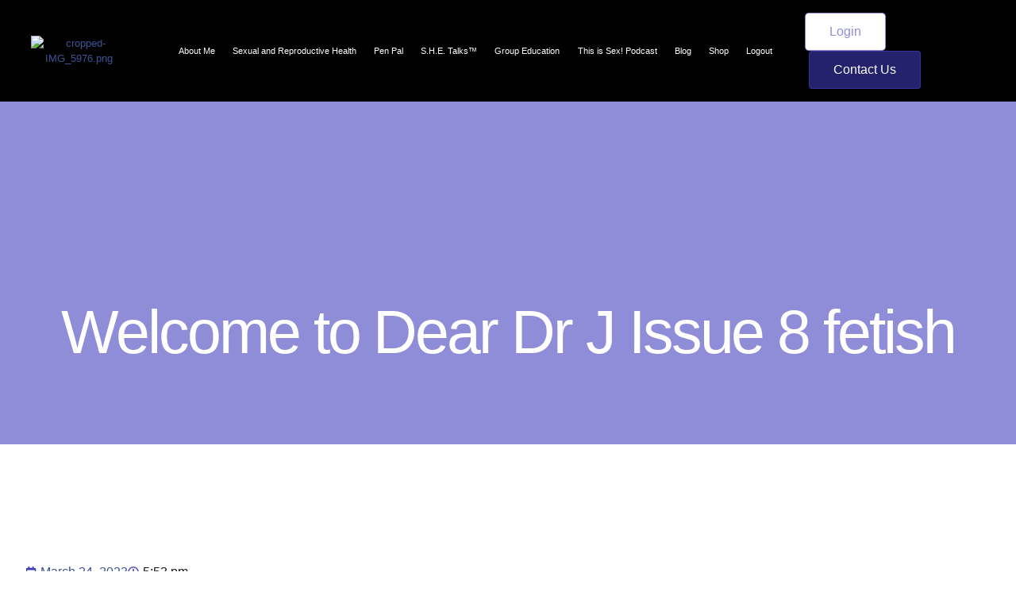

--- FILE ---
content_type: text/html; charset=UTF-8
request_url: https://deardrj.com/welcome-to-dear-dr-j-issue-8-fetish/
body_size: 29384
content:
<!DOCTYPE html>
<html lang="en-US">
<head>
	<meta charset="UTF-8">
	<meta name="viewport" content="width=device-width, initial-scale=1.0, viewport-fit=cover" />		<meta name='robots' content='index, follow, max-image-preview:large, max-snippet:-1, max-video-preview:-1' />
	<style>img:is([sizes="auto" i], [sizes^="auto," i]) { contain-intrinsic-size: 3000px 1500px }</style>
	
	<!-- This site is optimized with the Yoast SEO plugin v26.3 - https://yoast.com/wordpress/plugins/seo/ -->
	<title>Welcome to Dear Dr J Issue 8 fetish - Sexual Health Counselor | Educator</title>
	<link rel="canonical" href="https://deardrj.com/welcome-to-dear-dr-j-issue-8-fetish/" />
	<meta property="og:locale" content="en_US" />
	<meta property="og:type" content="article" />
	<meta property="og:title" content="Welcome to Dear Dr J Issue 8 fetish - Sexual Health Counselor | Educator" />
	<meta property="og:description" content="&nbsp; Dear Dr. J.  &nbsp; How do I make it known to my partner that the fetish I..." />
	<meta property="og:url" content="https://deardrj.com/welcome-to-dear-dr-j-issue-8-fetish/" />
	<meta property="og:site_name" content="Sexual Health Counselor | Educator" />
	<meta property="article:published_time" content="2023-03-24T17:53:18+00:00" />
	<meta property="article:modified_time" content="2023-03-31T20:29:03+00:00" />
	<meta property="og:image" content="https://deardrj.com/wp-content/uploads/IMG_5976.jpeg" />
	<meta property="og:image:width" content="1125" />
	<meta property="og:image:height" content="787" />
	<meta property="og:image:type" content="image/jpeg" />
	<meta name="author" content="DrJP" />
	<meta name="twitter:card" content="summary_large_image" />
	<meta name="twitter:label1" content="Written by" />
	<meta name="twitter:data1" content="DrJP" />
	<meta name="twitter:label2" content="Est. reading time" />
	<meta name="twitter:data2" content="4 minutes" />
	<script type="application/ld+json" class="yoast-schema-graph">{"@context":"https://schema.org","@graph":[{"@type":"Article","@id":"https://deardrj.com/welcome-to-dear-dr-j-issue-8-fetish/#article","isPartOf":{"@id":"https://deardrj.com/welcome-to-dear-dr-j-issue-8-fetish/"},"author":{"name":"DrJP","@id":"https://deardrj.com/#/schema/person/5d4cdc316dab645cfb90322c552cfaa6"},"headline":"Welcome to Dear Dr J Issue 8 fetish","datePublished":"2023-03-24T17:53:18+00:00","dateModified":"2023-03-31T20:29:03+00:00","mainEntityOfPage":{"@id":"https://deardrj.com/welcome-to-dear-dr-j-issue-8-fetish/"},"wordCount":739,"publisher":{"@id":"https://deardrj.com/#/schema/person/5d4cdc316dab645cfb90322c552cfaa6"},"image":{"@id":"https://deardrj.com/welcome-to-dear-dr-j-issue-8-fetish/#primaryimage"},"thumbnailUrl":"https://deardrj.com/wp-content/uploads/IMG_5976.jpeg","articleSection":["Dear Dr. J."],"inLanguage":"en-US"},{"@type":"WebPage","@id":"https://deardrj.com/welcome-to-dear-dr-j-issue-8-fetish/","url":"https://deardrj.com/welcome-to-dear-dr-j-issue-8-fetish/","name":"Welcome to Dear Dr J Issue 8 fetish - Sexual Health Counselor | Educator","isPartOf":{"@id":"https://deardrj.com/#website"},"primaryImageOfPage":{"@id":"https://deardrj.com/welcome-to-dear-dr-j-issue-8-fetish/#primaryimage"},"image":{"@id":"https://deardrj.com/welcome-to-dear-dr-j-issue-8-fetish/#primaryimage"},"thumbnailUrl":"https://deardrj.com/wp-content/uploads/IMG_5976.jpeg","datePublished":"2023-03-24T17:53:18+00:00","dateModified":"2023-03-31T20:29:03+00:00","breadcrumb":{"@id":"https://deardrj.com/welcome-to-dear-dr-j-issue-8-fetish/#breadcrumb"},"inLanguage":"en-US","potentialAction":[{"@type":"ReadAction","target":["https://deardrj.com/welcome-to-dear-dr-j-issue-8-fetish/"]}]},{"@type":"ImageObject","inLanguage":"en-US","@id":"https://deardrj.com/welcome-to-dear-dr-j-issue-8-fetish/#primaryimage","url":"https://deardrj.com/wp-content/uploads/IMG_5976.jpeg","contentUrl":"https://deardrj.com/wp-content/uploads/IMG_5976.jpeg","width":1125,"height":787},{"@type":"BreadcrumbList","@id":"https://deardrj.com/welcome-to-dear-dr-j-issue-8-fetish/#breadcrumb","itemListElement":[{"@type":"ListItem","position":1,"name":"Home","item":"https://deardrj.com/"},{"@type":"ListItem","position":2,"name":"Blog","item":"https://deardrj.com/blog/"},{"@type":"ListItem","position":3,"name":"Welcome to Dear Dr J Issue 8 fetish"}]},{"@type":"WebSite","@id":"https://deardrj.com/#website","url":"https://deardrj.com/","name":"Sexual Health Counselor | Educator","description":"","publisher":{"@id":"https://deardrj.com/#/schema/person/5d4cdc316dab645cfb90322c552cfaa6"},"alternateName":"Dear Dr. J","potentialAction":[{"@type":"SearchAction","target":{"@type":"EntryPoint","urlTemplate":"https://deardrj.com/?s={search_term_string}"},"query-input":{"@type":"PropertyValueSpecification","valueRequired":true,"valueName":"search_term_string"}}],"inLanguage":"en-US"},{"@type":["Person","Organization"],"@id":"https://deardrj.com/#/schema/person/5d4cdc316dab645cfb90322c552cfaa6","name":"DrJP","image":{"@type":"ImageObject","inLanguage":"en-US","@id":"https://deardrj.com/#/schema/person/image/","url":"https://deardrj.com/wp-content/uploads/high-res-for-printing-43-copy.webp","contentUrl":"https://deardrj.com/wp-content/uploads/high-res-for-printing-43-copy.webp","width":1851,"height":1235,"caption":"DrJP"},"logo":{"@id":"https://deardrj.com/#/schema/person/image/"},"url":"https://deardrj.com/author/drjp/"}]}</script>
	<!-- / Yoast SEO plugin. -->


<link rel='dns-prefetch' href='//www.googletagmanager.com' />
<link rel='dns-prefetch' href='//fonts.googleapis.com' />
<link rel="preload" href="https://deardrj.com/wp-content/themes/salient/css/fonts/icomoon.woff?v=1.6" as="font" type="font/woff" crossorigin="anonymous">
<style id='global-styles-inline-css' type='text/css'>
:root{--wp--preset--aspect-ratio--square: 1;--wp--preset--aspect-ratio--4-3: 4/3;--wp--preset--aspect-ratio--3-4: 3/4;--wp--preset--aspect-ratio--3-2: 3/2;--wp--preset--aspect-ratio--2-3: 2/3;--wp--preset--aspect-ratio--16-9: 16/9;--wp--preset--aspect-ratio--9-16: 9/16;--wp--preset--color--black: #000000;--wp--preset--color--cyan-bluish-gray: #abb8c3;--wp--preset--color--white: #ffffff;--wp--preset--color--pale-pink: #f78da7;--wp--preset--color--vivid-red: #cf2e2e;--wp--preset--color--luminous-vivid-orange: #ff6900;--wp--preset--color--luminous-vivid-amber: #fcb900;--wp--preset--color--light-green-cyan: #7bdcb5;--wp--preset--color--vivid-green-cyan: #00d084;--wp--preset--color--pale-cyan-blue: #8ed1fc;--wp--preset--color--vivid-cyan-blue: #0693e3;--wp--preset--color--vivid-purple: #9b51e0;--wp--preset--gradient--vivid-cyan-blue-to-vivid-purple: linear-gradient(135deg,rgba(6,147,227,1) 0%,rgb(155,81,224) 100%);--wp--preset--gradient--light-green-cyan-to-vivid-green-cyan: linear-gradient(135deg,rgb(122,220,180) 0%,rgb(0,208,130) 100%);--wp--preset--gradient--luminous-vivid-amber-to-luminous-vivid-orange: linear-gradient(135deg,rgba(252,185,0,1) 0%,rgba(255,105,0,1) 100%);--wp--preset--gradient--luminous-vivid-orange-to-vivid-red: linear-gradient(135deg,rgba(255,105,0,1) 0%,rgb(207,46,46) 100%);--wp--preset--gradient--very-light-gray-to-cyan-bluish-gray: linear-gradient(135deg,rgb(238,238,238) 0%,rgb(169,184,195) 100%);--wp--preset--gradient--cool-to-warm-spectrum: linear-gradient(135deg,rgb(74,234,220) 0%,rgb(151,120,209) 20%,rgb(207,42,186) 40%,rgb(238,44,130) 60%,rgb(251,105,98) 80%,rgb(254,248,76) 100%);--wp--preset--gradient--blush-light-purple: linear-gradient(135deg,rgb(255,206,236) 0%,rgb(152,150,240) 100%);--wp--preset--gradient--blush-bordeaux: linear-gradient(135deg,rgb(254,205,165) 0%,rgb(254,45,45) 50%,rgb(107,0,62) 100%);--wp--preset--gradient--luminous-dusk: linear-gradient(135deg,rgb(255,203,112) 0%,rgb(199,81,192) 50%,rgb(65,88,208) 100%);--wp--preset--gradient--pale-ocean: linear-gradient(135deg,rgb(255,245,203) 0%,rgb(182,227,212) 50%,rgb(51,167,181) 100%);--wp--preset--gradient--electric-grass: linear-gradient(135deg,rgb(202,248,128) 0%,rgb(113,206,126) 100%);--wp--preset--gradient--midnight: linear-gradient(135deg,rgb(2,3,129) 0%,rgb(40,116,252) 100%);--wp--preset--font-size--small: 13px;--wp--preset--font-size--medium: 20px;--wp--preset--font-size--large: 36px;--wp--preset--font-size--x-large: 42px;--wp--preset--spacing--20: 0.44rem;--wp--preset--spacing--30: 0.67rem;--wp--preset--spacing--40: 1rem;--wp--preset--spacing--50: 1.5rem;--wp--preset--spacing--60: 2.25rem;--wp--preset--spacing--70: 3.38rem;--wp--preset--spacing--80: 5.06rem;--wp--preset--shadow--natural: 6px 6px 9px rgba(0, 0, 0, 0.2);--wp--preset--shadow--deep: 12px 12px 50px rgba(0, 0, 0, 0.4);--wp--preset--shadow--sharp: 6px 6px 0px rgba(0, 0, 0, 0.2);--wp--preset--shadow--outlined: 6px 6px 0px -3px rgba(255, 255, 255, 1), 6px 6px rgba(0, 0, 0, 1);--wp--preset--shadow--crisp: 6px 6px 0px rgba(0, 0, 0, 1);}:root { --wp--style--global--content-size: 1300px;--wp--style--global--wide-size: 1300px; }:where(body) { margin: 0; }.wp-site-blocks > .alignleft { float: left; margin-right: 2em; }.wp-site-blocks > .alignright { float: right; margin-left: 2em; }.wp-site-blocks > .aligncenter { justify-content: center; margin-left: auto; margin-right: auto; }:where(.is-layout-flex){gap: 0.5em;}:where(.is-layout-grid){gap: 0.5em;}.is-layout-flow > .alignleft{float: left;margin-inline-start: 0;margin-inline-end: 2em;}.is-layout-flow > .alignright{float: right;margin-inline-start: 2em;margin-inline-end: 0;}.is-layout-flow > .aligncenter{margin-left: auto !important;margin-right: auto !important;}.is-layout-constrained > .alignleft{float: left;margin-inline-start: 0;margin-inline-end: 2em;}.is-layout-constrained > .alignright{float: right;margin-inline-start: 2em;margin-inline-end: 0;}.is-layout-constrained > .aligncenter{margin-left: auto !important;margin-right: auto !important;}.is-layout-constrained > :where(:not(.alignleft):not(.alignright):not(.alignfull)){max-width: var(--wp--style--global--content-size);margin-left: auto !important;margin-right: auto !important;}.is-layout-constrained > .alignwide{max-width: var(--wp--style--global--wide-size);}body .is-layout-flex{display: flex;}.is-layout-flex{flex-wrap: wrap;align-items: center;}.is-layout-flex > :is(*, div){margin: 0;}body .is-layout-grid{display: grid;}.is-layout-grid > :is(*, div){margin: 0;}body{padding-top: 0px;padding-right: 0px;padding-bottom: 0px;padding-left: 0px;}:root :where(.wp-element-button, .wp-block-button__link){background-color: #32373c;border-width: 0;color: #fff;font-family: inherit;font-size: inherit;line-height: inherit;padding: calc(0.667em + 2px) calc(1.333em + 2px);text-decoration: none;}.has-black-color{color: var(--wp--preset--color--black) !important;}.has-cyan-bluish-gray-color{color: var(--wp--preset--color--cyan-bluish-gray) !important;}.has-white-color{color: var(--wp--preset--color--white) !important;}.has-pale-pink-color{color: var(--wp--preset--color--pale-pink) !important;}.has-vivid-red-color{color: var(--wp--preset--color--vivid-red) !important;}.has-luminous-vivid-orange-color{color: var(--wp--preset--color--luminous-vivid-orange) !important;}.has-luminous-vivid-amber-color{color: var(--wp--preset--color--luminous-vivid-amber) !important;}.has-light-green-cyan-color{color: var(--wp--preset--color--light-green-cyan) !important;}.has-vivid-green-cyan-color{color: var(--wp--preset--color--vivid-green-cyan) !important;}.has-pale-cyan-blue-color{color: var(--wp--preset--color--pale-cyan-blue) !important;}.has-vivid-cyan-blue-color{color: var(--wp--preset--color--vivid-cyan-blue) !important;}.has-vivid-purple-color{color: var(--wp--preset--color--vivid-purple) !important;}.has-black-background-color{background-color: var(--wp--preset--color--black) !important;}.has-cyan-bluish-gray-background-color{background-color: var(--wp--preset--color--cyan-bluish-gray) !important;}.has-white-background-color{background-color: var(--wp--preset--color--white) !important;}.has-pale-pink-background-color{background-color: var(--wp--preset--color--pale-pink) !important;}.has-vivid-red-background-color{background-color: var(--wp--preset--color--vivid-red) !important;}.has-luminous-vivid-orange-background-color{background-color: var(--wp--preset--color--luminous-vivid-orange) !important;}.has-luminous-vivid-amber-background-color{background-color: var(--wp--preset--color--luminous-vivid-amber) !important;}.has-light-green-cyan-background-color{background-color: var(--wp--preset--color--light-green-cyan) !important;}.has-vivid-green-cyan-background-color{background-color: var(--wp--preset--color--vivid-green-cyan) !important;}.has-pale-cyan-blue-background-color{background-color: var(--wp--preset--color--pale-cyan-blue) !important;}.has-vivid-cyan-blue-background-color{background-color: var(--wp--preset--color--vivid-cyan-blue) !important;}.has-vivid-purple-background-color{background-color: var(--wp--preset--color--vivid-purple) !important;}.has-black-border-color{border-color: var(--wp--preset--color--black) !important;}.has-cyan-bluish-gray-border-color{border-color: var(--wp--preset--color--cyan-bluish-gray) !important;}.has-white-border-color{border-color: var(--wp--preset--color--white) !important;}.has-pale-pink-border-color{border-color: var(--wp--preset--color--pale-pink) !important;}.has-vivid-red-border-color{border-color: var(--wp--preset--color--vivid-red) !important;}.has-luminous-vivid-orange-border-color{border-color: var(--wp--preset--color--luminous-vivid-orange) !important;}.has-luminous-vivid-amber-border-color{border-color: var(--wp--preset--color--luminous-vivid-amber) !important;}.has-light-green-cyan-border-color{border-color: var(--wp--preset--color--light-green-cyan) !important;}.has-vivid-green-cyan-border-color{border-color: var(--wp--preset--color--vivid-green-cyan) !important;}.has-pale-cyan-blue-border-color{border-color: var(--wp--preset--color--pale-cyan-blue) !important;}.has-vivid-cyan-blue-border-color{border-color: var(--wp--preset--color--vivid-cyan-blue) !important;}.has-vivid-purple-border-color{border-color: var(--wp--preset--color--vivid-purple) !important;}.has-vivid-cyan-blue-to-vivid-purple-gradient-background{background: var(--wp--preset--gradient--vivid-cyan-blue-to-vivid-purple) !important;}.has-light-green-cyan-to-vivid-green-cyan-gradient-background{background: var(--wp--preset--gradient--light-green-cyan-to-vivid-green-cyan) !important;}.has-luminous-vivid-amber-to-luminous-vivid-orange-gradient-background{background: var(--wp--preset--gradient--luminous-vivid-amber-to-luminous-vivid-orange) !important;}.has-luminous-vivid-orange-to-vivid-red-gradient-background{background: var(--wp--preset--gradient--luminous-vivid-orange-to-vivid-red) !important;}.has-very-light-gray-to-cyan-bluish-gray-gradient-background{background: var(--wp--preset--gradient--very-light-gray-to-cyan-bluish-gray) !important;}.has-cool-to-warm-spectrum-gradient-background{background: var(--wp--preset--gradient--cool-to-warm-spectrum) !important;}.has-blush-light-purple-gradient-background{background: var(--wp--preset--gradient--blush-light-purple) !important;}.has-blush-bordeaux-gradient-background{background: var(--wp--preset--gradient--blush-bordeaux) !important;}.has-luminous-dusk-gradient-background{background: var(--wp--preset--gradient--luminous-dusk) !important;}.has-pale-ocean-gradient-background{background: var(--wp--preset--gradient--pale-ocean) !important;}.has-electric-grass-gradient-background{background: var(--wp--preset--gradient--electric-grass) !important;}.has-midnight-gradient-background{background: var(--wp--preset--gradient--midnight) !important;}.has-small-font-size{font-size: var(--wp--preset--font-size--small) !important;}.has-medium-font-size{font-size: var(--wp--preset--font-size--medium) !important;}.has-large-font-size{font-size: var(--wp--preset--font-size--large) !important;}.has-x-large-font-size{font-size: var(--wp--preset--font-size--x-large) !important;}
:where(.wp-block-post-template.is-layout-flex){gap: 1.25em;}:where(.wp-block-post-template.is-layout-grid){gap: 1.25em;}
:where(.wp-block-columns.is-layout-flex){gap: 2em;}:where(.wp-block-columns.is-layout-grid){gap: 2em;}
:root :where(.wp-block-pullquote){font-size: 1.5em;line-height: 1.6;}
</style>
<style id='age-gate-custom-inline-css' type='text/css'>
:root{--ag-background-image-position: center center;--ag-background-image-opacity: 1;--ag-form-background: rgba(255,255,255,1);--ag-text-color: #000000;--ag-blur: 5px;}
</style>
<link rel='stylesheet' id='age-gate-css' href='https://deardrj.com/wp-content/plugins/age-gate/dist/main.css' type='text/css' media='all' />
<style id='age-gate-options-inline-css' type='text/css'>
:root{--ag-background-image-position: center center;--ag-background-image-opacity: 1;--ag-form-background: rgba(255,255,255,1);--ag-text-color: #000000;--ag-blur: 5px;}
</style>
<link rel='stylesheet' id='salient-grid-system-css' href='https://deardrj.com/wp-content/themes/salient/css/build/grid-system.css' type='text/css' media='all' />
<link rel='stylesheet' id='main-styles-css' href='https://deardrj.com/wp-content/themes/salient/css/build/style.css' type='text/css' media='all' />
<style id='main-styles-inline-css' type='text/css'>
@media only screen and (max-width: 999px) and (min-width: 691px) {
          #page-header-bg .page-header-bg-image {
             background-image: url("https://deardrj.com/wp-content/uploads/IMG_5976.jpeg")!important;
          }
        }
        @media only screen and (max-width: 690px) {
          #page-header-bg .page-header-bg-image {
            background-image: url("https://deardrj.com/wp-content/uploads/IMG_5976-768x537.jpeg")!important;
         }
        }
</style>
<link rel='stylesheet' id='nectar-header-layout-centered-logo-between-menu-alt-css' href='https://deardrj.com/wp-content/themes/salient/css/build/header/header-layout-centered-logo-between-menu-alt.css' type='text/css' media='all' />
<link rel='stylesheet' id='nectar-single-styles-css' href='https://deardrj.com/wp-content/themes/salient/css/build/single.css' type='text/css' media='all' />
<link rel='stylesheet' id='nectar-element-recent-posts-css' href='https://deardrj.com/wp-content/themes/salient/css/build/elements/element-recent-posts.css' type='text/css' media='all' />
<link rel='stylesheet' id='nectar-wpforms-css' href='https://deardrj.com/wp-content/themes/salient/css/build/third-party/wpforms.css' type='text/css' media='all' />
<link rel='stylesheet' id='responsive-css' href='https://deardrj.com/wp-content/themes/salient/css/build/responsive.css' type='text/css' media='all' />
<link rel='stylesheet' id='select2-css' href='https://deardrj.com/wp-content/plugins/ultimate-member/assets/libs/select2/select2.min.css' type='text/css' media='all' />
<link rel='stylesheet' id='skin-material-css' href='https://deardrj.com/wp-content/themes/salient/css/build/skin-material.css' type='text/css' media='all' />
<link rel='stylesheet' id='salient-wp-menu-dynamic-css' href='https://deardrj.com/wp-content/uploads/salient/menu-dynamic.css' type='text/css' media='all' />
<link rel='stylesheet' id='elementor-frontend-css' href='https://deardrj.com/wp-content/plugins/elementor/assets/css/frontend.min.css' type='text/css' media='all' />
<style id='elementor-frontend-inline-css' type='text/css'>
.elementor-124 .elementor-element.elementor-element-5fedc190:not(.elementor-motion-effects-element-type-background), .elementor-124 .elementor-element.elementor-element-5fedc190 > .elementor-motion-effects-container > .elementor-motion-effects-layer{background-image:url("https://deardrj.com/wp-content/uploads/IMG_5976.jpeg");}
</style>
<link rel='stylesheet' id='widget-image-css' href='https://deardrj.com/wp-content/plugins/elementor/assets/css/widget-image.min.css' type='text/css' media='all' />
<link rel='stylesheet' id='widget-nav-menu-css' href='https://deardrj.com/wp-content/plugins/elementor-pro/assets/css/widget-nav-menu.min.css' type='text/css' media='all' />
<link rel='stylesheet' id='widget-heading-css' href='https://deardrj.com/wp-content/plugins/elementor/assets/css/widget-heading.min.css' type='text/css' media='all' />
<link rel='stylesheet' id='widget-social-icons-css' href='https://deardrj.com/wp-content/plugins/elementor/assets/css/widget-social-icons.min.css' type='text/css' media='all' />
<link rel='stylesheet' id='e-apple-webkit-css' href='https://deardrj.com/wp-content/plugins/elementor/assets/css/conditionals/apple-webkit.min.css' type='text/css' media='all' />
<link rel='stylesheet' id='widget-form-css' href='https://deardrj.com/wp-content/plugins/elementor-pro/assets/css/widget-form.min.css' type='text/css' media='all' />
<link rel='stylesheet' id='widget-icon-list-css' href='https://deardrj.com/wp-content/plugins/elementor/assets/css/widget-icon-list.min.css' type='text/css' media='all' />
<link rel='stylesheet' id='widget-post-info-css' href='https://deardrj.com/wp-content/plugins/elementor-pro/assets/css/widget-post-info.min.css' type='text/css' media='all' />
<link rel='stylesheet' id='elementor-post-113-css' href='https://deardrj.com/wp-content/uploads/elementor/css/post-113.css' type='text/css' media='all' />
<link rel='stylesheet' id='elementor-post-122-css' href='https://deardrj.com/wp-content/uploads/elementor/css/post-122.css' type='text/css' media='all' />
<link rel='stylesheet' id='elementor-post-115-css' href='https://deardrj.com/wp-content/uploads/elementor/css/post-115.css' type='text/css' media='all' />
<link rel='stylesheet' id='elementor-post-124-css' href='https://deardrj.com/wp-content/uploads/elementor/css/post-124.css' type='text/css' media='all' />
<link rel='stylesheet' id='dynamic-css-css' href='https://deardrj.com/wp-content/themes/salient/css/salient-dynamic-styles.css' type='text/css' media='all' />
<style id='dynamic-css-inline-css' type='text/css'>
.single.single-post .container-wrap{padding-top:0;}.main-content .featured-media-under-header{padding:min(6vw,90px) 0;}.featured-media-under-header__featured-media:not([data-has-img="false"]){margin-top:min(6vw,90px);}.featured-media-under-header__featured-media:not([data-format="video"]):not([data-format="audio"]):not([data-has-img="false"]){overflow:hidden;position:relative;padding-bottom:40%;}.featured-media-under-header__meta-wrap{display:flex;flex-wrap:wrap;align-items:center;}.featured-media-under-header__meta-wrap .meta-author{display:inline-flex;align-items:center;}.featured-media-under-header__meta-wrap .meta-author img{margin-right:8px;width:28px;border-radius:100px;}.featured-media-under-header__featured-media .post-featured-img{display:block;line-height:0;top:auto;bottom:0;}.featured-media-under-header__featured-media[data-n-parallax-bg="true"] .post-featured-img{height:calc(100% + 75px);}.featured-media-under-header__featured-media .post-featured-img img{position:absolute;top:0;left:0;width:100%;height:100%;object-fit:cover;object-position:top;}@media only screen and (max-width:690px){.featured-media-under-header__featured-media[data-n-parallax-bg="true"] .post-featured-img{height:calc(100% + 45px);}.featured-media-under-header__meta-wrap{font-size:14px;}}.featured-media-under-header__featured-media[data-align="center"] .post-featured-img img{object-position:center;}.featured-media-under-header__featured-media[data-align="bottom"] .post-featured-img img{object-position:bottom;}.featured-media-under-header h1{margin:max(min(0.35em,35px),20px) 0 max(min(0.25em,25px),15px) 0;}.featured-media-under-header__cat-wrap .meta-category a{line-height:1;padding:7px 15px;margin-right:15px;}.featured-media-under-header__cat-wrap .meta-category a:not(:hover){background-color:rgba(0,0,0,0.05);}.featured-media-under-header__cat-wrap .meta-category a:hover{color:#fff;}.featured-media-under-header__meta-wrap a,.featured-media-under-header__cat-wrap a{color:inherit;}.featured-media-under-header__meta-wrap > span:not(:first-child):not(.rich-snippet-hidden):before{content:"·";padding:0 .5em;}.featured-media-under-header__excerpt{margin:0 0 20px 0;}@media only screen and (min-width:691px){[data-animate="fade_in"] .featured-media-under-header__cat-wrap,[data-animate="fade_in"].featured-media-under-header .entry-title,[data-animate="fade_in"] .featured-media-under-header__meta-wrap,[data-animate="fade_in"] .featured-media-under-header__featured-media,[data-animate="fade_in"] .featured-media-under-header__excerpt,[data-animate="fade_in"].featured-media-under-header + .row .content-inner{opacity:0;transform:translateY(50px);animation:nectar_featured_media_load 1s cubic-bezier(0.25,1,0.5,1) forwards;}[data-animate="fade_in"] .featured-media-under-header__cat-wrap{animation-delay:0.1s;}[data-animate="fade_in"].featured-media-under-header .entry-title{animation-delay:0.2s;}[data-animate="fade_in"] .featured-media-under-header__excerpt{animation-delay:0.3s;}[data-animate="fade_in"] .featured-media-under-header__meta-wrap{animation-delay:0.3s;}[data-animate="fade_in"] .featured-media-under-header__featured-media{animation-delay:0.4s;}[data-animate="fade_in"].featured-media-under-header + .row .content-inner{animation-delay:0.5s;}}@keyframes nectar_featured_media_load{0%{transform:translateY(50px);opacity:0;}100%{transform:translateY(0px);opacity:1;}}#header-space{background-color:#ffffff}@media only screen and (min-width:1000px){body #ajax-content-wrap.no-scroll{min-height:calc(100vh - 113px);height:calc(100vh - 113px)!important;}}@media only screen and (min-width:1000px){#page-header-wrap.fullscreen-header,#page-header-wrap.fullscreen-header #page-header-bg,html:not(.nectar-box-roll-loaded) .nectar-box-roll > #page-header-bg.fullscreen-header,.nectar_fullscreen_zoom_recent_projects,#nectar_fullscreen_rows:not(.afterLoaded) > div{height:calc(100vh - 112px);}.wpb_row.vc_row-o-full-height.top-level,.wpb_row.vc_row-o-full-height.top-level > .col.span_12{min-height:calc(100vh - 112px);}html:not(.nectar-box-roll-loaded) .nectar-box-roll > #page-header-bg.fullscreen-header{top:113px;}.nectar-slider-wrap[data-fullscreen="true"]:not(.loaded),.nectar-slider-wrap[data-fullscreen="true"]:not(.loaded) .swiper-container{height:calc(100vh - 111px)!important;}.admin-bar .nectar-slider-wrap[data-fullscreen="true"]:not(.loaded),.admin-bar .nectar-slider-wrap[data-fullscreen="true"]:not(.loaded) .swiper-container{height:calc(100vh - 111px - 32px)!important;}}.admin-bar[class*="page-template-template-no-header"] .wpb_row.vc_row-o-full-height.top-level,.admin-bar[class*="page-template-template-no-header"] .wpb_row.vc_row-o-full-height.top-level > .col.span_12{min-height:calc(100vh - 32px);}body[class*="page-template-template-no-header"] .wpb_row.vc_row-o-full-height.top-level,body[class*="page-template-template-no-header"] .wpb_row.vc_row-o-full-height.top-level > .col.span_12{min-height:100vh;}@media only screen and (max-width:999px){.using-mobile-browser #nectar_fullscreen_rows:not(.afterLoaded):not([data-mobile-disable="on"]) > div{height:calc(100vh - 100px);}.using-mobile-browser .wpb_row.vc_row-o-full-height.top-level,.using-mobile-browser .wpb_row.vc_row-o-full-height.top-level > .col.span_12,[data-permanent-transparent="1"].using-mobile-browser .wpb_row.vc_row-o-full-height.top-level,[data-permanent-transparent="1"].using-mobile-browser .wpb_row.vc_row-o-full-height.top-level > .col.span_12{min-height:calc(100vh - 100px);}html:not(.nectar-box-roll-loaded) .nectar-box-roll > #page-header-bg.fullscreen-header,.nectar_fullscreen_zoom_recent_projects,.nectar-slider-wrap[data-fullscreen="true"]:not(.loaded),.nectar-slider-wrap[data-fullscreen="true"]:not(.loaded) .swiper-container,#nectar_fullscreen_rows:not(.afterLoaded):not([data-mobile-disable="on"]) > div{height:calc(100vh - 47px);}.wpb_row.vc_row-o-full-height.top-level,.wpb_row.vc_row-o-full-height.top-level > .col.span_12{min-height:calc(100vh - 47px);}body[data-transparent-header="false"] #ajax-content-wrap.no-scroll{min-height:calc(100vh - 47px);height:calc(100vh - 47px);}}.screen-reader-text,.nectar-skip-to-content:not(:focus){border:0;clip:rect(1px,1px,1px,1px);clip-path:inset(50%);height:1px;margin:-1px;overflow:hidden;padding:0;position:absolute!important;width:1px;word-wrap:normal!important;}.row .col img:not([srcset]){width:auto;}.row .col img.img-with-animation.nectar-lazy:not([srcset]){width:100%;}
</style>
<link rel='stylesheet' id='salient-child-style-css' href='https://deardrj.com/wp-content/themes/salient-child/style.css' type='text/css' media='all' />
<link rel='stylesheet' id='um_modal-css' href='https://deardrj.com/wp-content/plugins/ultimate-member/assets/css/um-modal.min.css' type='text/css' media='all' />
<link rel='stylesheet' id='um_ui-css' href='https://deardrj.com/wp-content/plugins/ultimate-member/assets/libs/jquery-ui/jquery-ui.min.css' type='text/css' media='all' />
<link rel='stylesheet' id='um_tipsy-css' href='https://deardrj.com/wp-content/plugins/ultimate-member/assets/libs/tipsy/tipsy.min.css' type='text/css' media='all' />
<link rel='stylesheet' id='um_raty-css' href='https://deardrj.com/wp-content/plugins/ultimate-member/assets/libs/raty/um-raty.min.css' type='text/css' media='all' />
<link rel='stylesheet' id='um_fileupload-css' href='https://deardrj.com/wp-content/plugins/ultimate-member/assets/css/um-fileupload.min.css' type='text/css' media='all' />
<link rel='stylesheet' id='um_confirm-css' href='https://deardrj.com/wp-content/plugins/ultimate-member/assets/libs/um-confirm/um-confirm.min.css' type='text/css' media='all' />
<link rel='stylesheet' id='um_datetime-css' href='https://deardrj.com/wp-content/plugins/ultimate-member/assets/libs/pickadate/default.min.css' type='text/css' media='all' />
<link rel='stylesheet' id='um_datetime_date-css' href='https://deardrj.com/wp-content/plugins/ultimate-member/assets/libs/pickadate/default.date.min.css' type='text/css' media='all' />
<link rel='stylesheet' id='um_datetime_time-css' href='https://deardrj.com/wp-content/plugins/ultimate-member/assets/libs/pickadate/default.time.min.css' type='text/css' media='all' />
<link rel='stylesheet' id='um_fonticons_ii-css' href='https://deardrj.com/wp-content/plugins/ultimate-member/assets/libs/legacy/fonticons/fonticons-ii.min.css' type='text/css' media='all' />
<link rel='stylesheet' id='um_fonticons_fa-css' href='https://deardrj.com/wp-content/plugins/ultimate-member/assets/libs/legacy/fonticons/fonticons-fa.min.css' type='text/css' media='all' />
<link rel='stylesheet' id='um_fontawesome-css' href='https://deardrj.com/wp-content/plugins/ultimate-member/assets/css/um-fontawesome.min.css' type='text/css' media='all' />
<link rel='stylesheet' id='um_common-css' href='https://deardrj.com/wp-content/plugins/ultimate-member/assets/css/common.min.css' type='text/css' media='all' />
<link rel='stylesheet' id='um_responsive-css' href='https://deardrj.com/wp-content/plugins/ultimate-member/assets/css/um-responsive.min.css' type='text/css' media='all' />
<link rel='stylesheet' id='um_styles-css' href='https://deardrj.com/wp-content/plugins/ultimate-member/assets/css/um-styles.min.css' type='text/css' media='all' />
<link rel='stylesheet' id='um_crop-css' href='https://deardrj.com/wp-content/plugins/ultimate-member/assets/libs/cropper/cropper.min.css' type='text/css' media='all' />
<link rel='stylesheet' id='um_profile-css' href='https://deardrj.com/wp-content/plugins/ultimate-member/assets/css/um-profile.min.css' type='text/css' media='all' />
<link rel='stylesheet' id='um_account-css' href='https://deardrj.com/wp-content/plugins/ultimate-member/assets/css/um-account.min.css' type='text/css' media='all' />
<link rel='stylesheet' id='um_misc-css' href='https://deardrj.com/wp-content/plugins/ultimate-member/assets/css/um-misc.min.css' type='text/css' media='all' />
<link rel='stylesheet' id='um_default_css-css' href='https://deardrj.com/wp-content/plugins/ultimate-member/assets/css/um-old-default.min.css' type='text/css' media='all' />
<link rel='stylesheet' id='redux-google-fonts-salient_redux-css' href='https://fonts.googleapis.com/css?family=Cormorant%3A500%2C400%2C500italic%7CInter%3A600%2C500%2C400%2C300%2C700&#038;subset=latin&#038;display=swap' type='text/css' media='all' />
<link rel='stylesheet' id='elementor-gf-local-roboto-css' href='https://deardrj.com/wp-content/uploads/elementor/google-fonts/css/roboto.css' type='text/css' media='all' />
<link rel='stylesheet' id='elementor-gf-local-robotoslab-css' href='https://deardrj.com/wp-content/uploads/elementor/google-fonts/css/robotoslab.css' type='text/css' media='all' />
<link rel='stylesheet' id='elementor-gf-local-overpass-css' href='https://deardrj.com/wp-content/uploads/elementor/google-fonts/css/overpass.css' type='text/css' media='all' />
<link rel='stylesheet' id='elementor-gf-local-prata-css' href='https://deardrj.com/wp-content/uploads/elementor/google-fonts/css/prata.css' type='text/css' media='all' />
<link rel='stylesheet' id='elementor-gf-local-pinyonscript-css' href='https://deardrj.com/wp-content/uploads/elementor/google-fonts/css/pinyonscript.css' type='text/css' media='all' />
<script type="text/javascript" src="https://deardrj.com/wp-includes/js/jquery/jquery.min.js" id="jquery-core-js"></script>

<!-- Google tag (gtag.js) snippet added by Site Kit -->
<!-- Google Analytics snippet added by Site Kit -->
<script type="text/javascript" src="https://www.googletagmanager.com/gtag/js?id=GT-TNFHZ27H" id="google_gtagjs-js" async></script>
<script type="text/javascript" id="google_gtagjs-js-after">
/* <![CDATA[ */
window.dataLayer = window.dataLayer || [];function gtag(){dataLayer.push(arguments);}
gtag("set","linker",{"domains":["deardrj.com"]});
gtag("js", new Date());
gtag("set", "developer_id.dZTNiMT", true);
gtag("config", "GT-TNFHZ27H");
/* ]]> */
</script>
<script type="text/javascript" src="https://deardrj.com/wp-content/plugins/ultimate-member/assets/js/um-gdpr.min.js" id="um-gdpr-js"></script>
<script></script><link rel="alternate" title="oEmbed (JSON)" type="application/json+oembed" href="https://deardrj.com/wp-json/oembed/1.0/embed?url=https%3A%2F%2Fdeardrj.com%2Fwelcome-to-dear-dr-j-issue-8-fetish%2F" />
<link rel="alternate" title="oEmbed (XML)" type="text/xml+oembed" href="https://deardrj.com/wp-json/oembed/1.0/embed?url=https%3A%2F%2Fdeardrj.com%2Fwelcome-to-dear-dr-j-issue-8-fetish%2F&#038;format=xml" />
<meta name="generator" content="Site Kit by Google 1.165.0" /><script type="text/javascript"> var root = document.getElementsByTagName( "html" )[0]; root.setAttribute( "class", "js" ); </script><meta name="generator" content="Elementor 3.34.0; features: e_font_icon_svg, additional_custom_breakpoints; settings: css_print_method-external, google_font-enabled, font_display-swap">
			<style>
				.e-con.e-parent:nth-of-type(n+4):not(.e-lazyloaded):not(.e-no-lazyload),
				.e-con.e-parent:nth-of-type(n+4):not(.e-lazyloaded):not(.e-no-lazyload) * {
					background-image: none !important;
				}
				@media screen and (max-height: 1024px) {
					.e-con.e-parent:nth-of-type(n+3):not(.e-lazyloaded):not(.e-no-lazyload),
					.e-con.e-parent:nth-of-type(n+3):not(.e-lazyloaded):not(.e-no-lazyload) * {
						background-image: none !important;
					}
				}
				@media screen and (max-height: 640px) {
					.e-con.e-parent:nth-of-type(n+2):not(.e-lazyloaded):not(.e-no-lazyload),
					.e-con.e-parent:nth-of-type(n+2):not(.e-lazyloaded):not(.e-no-lazyload) * {
						background-image: none !important;
					}
				}
			</style>
			<meta name="generator" content="Powered by WPBakery Page Builder - drag and drop page builder for WordPress."/>
<link rel="icon" href="https://deardrj.com/wp-content/uploads/cropped-IMG_5976-32x32.png" sizes="32x32" />
<link rel="icon" href="https://deardrj.com/wp-content/uploads/cropped-IMG_5976-192x192.png" sizes="192x192" />
<link rel="apple-touch-icon" href="https://deardrj.com/wp-content/uploads/cropped-IMG_5976-180x180.png" />
<meta name="msapplication-TileImage" content="https://deardrj.com/wp-content/uploads/cropped-IMG_5976-270x270.png" />
		<style type="text/css" id="wp-custom-css">
			 blockquote {
	 color: blue;
}		</style>
		<noscript><style> .wpb_animate_when_almost_visible { opacity: 1; }</style></noscript></head>
<body class="wp-singular post-template-default single single-post postid-581 single-format-standard wp-theme-salient wp-child-theme-salient-child material wpb-js-composer js-comp-ver-8.4.2 vc_responsive elementor-default elementor-template-full-width elementor-kit-113 elementor-page-124">
		<header data-elementor-type="header" data-elementor-id="122" class="elementor elementor-122 elementor-location-header" data-elementor-post-type="elementor_library">
					<section class="elementor-section elementor-top-section elementor-element elementor-element-1bd451d elementor-section-height-min-height elementor-section-full_width elementor-section-height-default elementor-section-items-middle" data-id="1bd451d" data-element_type="section" data-settings="{&quot;background_background&quot;:&quot;classic&quot;}">
						<div class="elementor-container elementor-column-gap-default">
					<div class="elementor-column elementor-col-33 elementor-top-column elementor-element elementor-element-2ffeed15" data-id="2ffeed15" data-element_type="column">
			<div class="elementor-widget-wrap elementor-element-populated">
						<div class="elementor-element elementor-element-22ccef1e elementor-widget elementor-widget-image" data-id="22ccef1e" data-element_type="widget" data-widget_type="image.default">
																<a href="/">
							<img src="https://deardrj.com/wp-content/uploads/elementor/thumbs/cropped-IMG_5976-qojtz8d2e07f3q20gfxyb0odec8z1xb93v16jow5w0.png" title="cropped-IMG_5976.png" alt="cropped-IMG_5976.png" loading="lazy" />								</a>
															</div>
					</div>
		</div>
				<div class="elementor-column elementor-col-33 elementor-top-column elementor-element elementor-element-6a90232d" data-id="6a90232d" data-element_type="column">
			<div class="elementor-widget-wrap elementor-element-populated">
						<div class="elementor-element elementor-element-3cced399 elementor-nav-menu__align-justify elementor-nav-menu--dropdown-tablet elementor-nav-menu__text-align-aside elementor-nav-menu--toggle elementor-nav-menu--burger elementor-widget elementor-widget-nav-menu" data-id="3cced399" data-element_type="widget" data-settings="{&quot;layout&quot;:&quot;horizontal&quot;,&quot;submenu_icon&quot;:{&quot;value&quot;:&quot;&lt;svg aria-hidden=\&quot;true\&quot; class=\&quot;e-font-icon-svg e-fas-caret-down\&quot; viewBox=\&quot;0 0 320 512\&quot; xmlns=\&quot;http:\/\/www.w3.org\/2000\/svg\&quot;&gt;&lt;path d=\&quot;M31.3 192h257.3c17.8 0 26.7 21.5 14.1 34.1L174.1 354.8c-7.8 7.8-20.5 7.8-28.3 0L17.2 226.1C4.6 213.5 13.5 192 31.3 192z\&quot;&gt;&lt;\/path&gt;&lt;\/svg&gt;&quot;,&quot;library&quot;:&quot;fa-solid&quot;},&quot;toggle&quot;:&quot;burger&quot;}" data-widget_type="nav-menu.default">
								<nav aria-label="Menu" class="elementor-nav-menu--main elementor-nav-menu__container elementor-nav-menu--layout-horizontal e--pointer-none">
				<ul id="menu-1-3cced399" class="elementor-nav-menu"><li class="menu-item menu-item-type-post_type menu-item-object-page menu-item-396"><a href="https://deardrj.com/about-me/" class="elementor-item">About Me</a></li>
<li class="menu-item menu-item-type-post_type menu-item-object-page menu-item-723"><a href="https://deardrj.com/sexual-and-reproductive-health/" class="elementor-item">Sexual and Reproductive Health</a></li>
<li class="menu-item menu-item-type-post_type menu-item-object-page menu-item-689"><a href="https://deardrj.com/pen-pal/" class="elementor-item">Pen Pal</a></li>
<li class="menu-item menu-item-type-post_type menu-item-object-page menu-item-737"><a href="https://deardrj.com/she-talks/" class="elementor-item">S.H.E. Talks™</a></li>
<li class="menu-item menu-item-type-post_type menu-item-object-page menu-item-504"><a href="https://deardrj.com/group-education/" class="elementor-item">Group Education</a></li>
<li class="menu-item menu-item-type-custom menu-item-object-custom menu-item-77"><a href="https://podcasts.apple.com/us/podcast/this-is-sex-podcast/id1534805132" class="elementor-item" target="_blank" rel="noopener noreferrer nofollow">This is Sex! Podcast</a></li>
<li class="menu-item menu-item-type-post_type menu-item-object-page current_page_parent menu-item-has-children menu-item-621"><a href="https://deardrj.com/blog/" aria-haspopup="true" aria-expanded="false" class="elementor-item">Blog</a>
<ul class="sub-menu elementor-nav-menu--dropdown">
	<li class="menu-item menu-item-type-post_type menu-item-object-page menu-item-642"><a href="https://deardrj.com/blog/dear-dr-j/" class="elementor-sub-item">Dear Dr. J Pen Pals</a></li>
	<li class="menu-item menu-item-type-post_type menu-item-object-page menu-item-892"><a href="https://deardrj.com/blog/sex-pleasure-and-consent/" class="elementor-sub-item">Peace, Love &#038; Orgasms</a></li>
	<li class="menu-item menu-item-type-post_type menu-item-object-page menu-item-904"><a href="https://deardrj.com/she-talks/" class="elementor-sub-item">S.H.E. Talks™</a></li>
</ul>
</li>
<li class="menu-item menu-item-type-custom menu-item-object-custom menu-item-992"><a href="https://www.bonfire.com/store/dear-dr-j/" class="elementor-item" target="_blank" rel="noopener noreferrer nofollow">Shop</a></li>
<li class="menu-item menu-item-type-custom menu-item-object-custom menu-item-979"><a href="https://deardrj.com?arm_action=logout" class="elementor-item">Logout</a></li>
</ul>			</nav>
					<div class="elementor-menu-toggle" role="button" tabindex="0" aria-label="Menu Toggle" aria-expanded="false">
			<svg aria-hidden="true" role="presentation" class="elementor-menu-toggle__icon--open e-font-icon-svg e-eicon-menu-bar" viewBox="0 0 1000 1000" xmlns="http://www.w3.org/2000/svg"><path d="M104 333H896C929 333 958 304 958 271S929 208 896 208H104C71 208 42 237 42 271S71 333 104 333ZM104 583H896C929 583 958 554 958 521S929 458 896 458H104C71 458 42 487 42 521S71 583 104 583ZM104 833H896C929 833 958 804 958 771S929 708 896 708H104C71 708 42 737 42 771S71 833 104 833Z"></path></svg><svg aria-hidden="true" role="presentation" class="elementor-menu-toggle__icon--close e-font-icon-svg e-eicon-close" viewBox="0 0 1000 1000" xmlns="http://www.w3.org/2000/svg"><path d="M742 167L500 408 258 167C246 154 233 150 217 150 196 150 179 158 167 167 154 179 150 196 150 212 150 229 154 242 171 254L408 500 167 742C138 771 138 800 167 829 196 858 225 858 254 829L496 587 738 829C750 842 767 846 783 846 800 846 817 842 829 829 842 817 846 804 846 783 846 767 842 750 829 737L588 500 833 258C863 229 863 200 833 171 804 137 775 137 742 167Z"></path></svg>		</div>
					<nav class="elementor-nav-menu--dropdown elementor-nav-menu__container" aria-hidden="true">
				<ul id="menu-2-3cced399" class="elementor-nav-menu"><li class="menu-item menu-item-type-post_type menu-item-object-page menu-item-396"><a href="https://deardrj.com/about-me/" class="elementor-item" tabindex="-1">About Me</a></li>
<li class="menu-item menu-item-type-post_type menu-item-object-page menu-item-723"><a href="https://deardrj.com/sexual-and-reproductive-health/" class="elementor-item" tabindex="-1">Sexual and Reproductive Health</a></li>
<li class="menu-item menu-item-type-post_type menu-item-object-page menu-item-689"><a href="https://deardrj.com/pen-pal/" class="elementor-item" tabindex="-1">Pen Pal</a></li>
<li class="menu-item menu-item-type-post_type menu-item-object-page menu-item-737"><a href="https://deardrj.com/she-talks/" class="elementor-item" tabindex="-1">S.H.E. Talks™</a></li>
<li class="menu-item menu-item-type-post_type menu-item-object-page menu-item-504"><a href="https://deardrj.com/group-education/" class="elementor-item" tabindex="-1">Group Education</a></li>
<li class="menu-item menu-item-type-custom menu-item-object-custom menu-item-77"><a href="https://podcasts.apple.com/us/podcast/this-is-sex-podcast/id1534805132" class="elementor-item" tabindex="-1" target="_blank" rel="noopener noreferrer nofollow">This is Sex! Podcast</a></li>
<li class="menu-item menu-item-type-post_type menu-item-object-page current_page_parent menu-item-has-children menu-item-621"><a href="https://deardrj.com/blog/" aria-haspopup="true" aria-expanded="false" class="elementor-item" tabindex="-1">Blog</a>
<ul class="sub-menu elementor-nav-menu--dropdown">
	<li class="menu-item menu-item-type-post_type menu-item-object-page menu-item-642"><a href="https://deardrj.com/blog/dear-dr-j/" class="elementor-sub-item" tabindex="-1">Dear Dr. J Pen Pals</a></li>
	<li class="menu-item menu-item-type-post_type menu-item-object-page menu-item-892"><a href="https://deardrj.com/blog/sex-pleasure-and-consent/" class="elementor-sub-item" tabindex="-1">Peace, Love &#038; Orgasms</a></li>
	<li class="menu-item menu-item-type-post_type menu-item-object-page menu-item-904"><a href="https://deardrj.com/she-talks/" class="elementor-sub-item" tabindex="-1">S.H.E. Talks™</a></li>
</ul>
</li>
<li class="menu-item menu-item-type-custom menu-item-object-custom menu-item-992"><a href="https://www.bonfire.com/store/dear-dr-j/" class="elementor-item" tabindex="-1" target="_blank" rel="noopener noreferrer nofollow">Shop</a></li>
<li class="menu-item menu-item-type-custom menu-item-object-custom menu-item-979"><a href="https://deardrj.com?arm_action=logout" class="elementor-item" tabindex="-1">Logout</a></li>
</ul>			</nav>
						</div>
					</div>
		</div>
				<div class="elementor-column elementor-col-33 elementor-top-column elementor-element elementor-element-1d6dc213" data-id="1d6dc213" data-element_type="column">
			<div class="elementor-widget-wrap elementor-element-populated">
						<div class="elementor-element elementor-element-57bde8bd elementor-align-right elementor-mobile-align-center elementor-widget__width-auto elementor-widget elementor-widget-button" data-id="57bde8bd" data-element_type="widget" data-widget_type="button.default">
										<a class="elementor-button elementor-button-link elementor-size-xs" href="https://deardrj.com/login/">
						<span class="elementor-button-content-wrapper">
									<span class="elementor-button-text">Login</span>
					</span>
					</a>
								</div>
				<div class="elementor-element elementor-element-daa1495 elementor-align-right elementor-mobile-align-center elementor-widget__width-auto elementor-widget elementor-widget-button" data-id="daa1495" data-element_type="widget" data-widget_type="button.default">
										<a class="elementor-button elementor-button-link elementor-size-xs" href="https://deardrj.com/contact/">
						<span class="elementor-button-content-wrapper">
									<span class="elementor-button-text">Contact Us</span>
					</span>
					</a>
								</div>
					</div>
		</div>
					</div>
		</section>
				</header>
				<div data-elementor-type="single-post" data-elementor-id="124" class="elementor elementor-124 elementor-location-single post-581 post type-post status-publish format-standard has-post-thumbnail category-dear-dr-j" data-elementor-post-type="elementor_library">
					<section class="elementor-section elementor-top-section elementor-element elementor-element-5fedc190 elementor-section-height-min-height elementor-section-items-bottom elementor-section-boxed elementor-section-height-default" data-id="5fedc190" data-element_type="section" data-settings="{&quot;background_background&quot;:&quot;classic&quot;}">
							<div class="elementor-background-overlay"></div>
							<div class="elementor-container elementor-column-gap-default">
					<div class="elementor-column elementor-col-100 elementor-top-column elementor-element elementor-element-5d29a59c" data-id="5d29a59c" data-element_type="column">
			<div class="elementor-widget-wrap elementor-element-populated">
						<div class="elementor-element elementor-element-3a40350b elementor-widget elementor-widget-theme-post-title elementor-page-title elementor-widget-heading" data-id="3a40350b" data-element_type="widget" data-widget_type="theme-post-title.default">
					<h1 class="elementor-heading-title elementor-size-default">Welcome to Dear Dr J Issue 8 fetish</h1>				</div>
					</div>
		</div>
					</div>
		</section>
				<section class="elementor-section elementor-top-section elementor-element elementor-element-12c900b4 elementor-section-boxed elementor-section-height-default elementor-section-height-default" data-id="12c900b4" data-element_type="section">
						<div class="elementor-container elementor-column-gap-default">
					<div class="elementor-column elementor-col-100 elementor-top-column elementor-element elementor-element-31dcedee" data-id="31dcedee" data-element_type="column">
			<div class="elementor-widget-wrap elementor-element-populated">
						<div class="elementor-element elementor-element-111784ae elementor-widget elementor-widget-theme-post-featured-image elementor-widget-image" data-id="111784ae" data-element_type="widget" data-widget_type="theme-post-featured-image.default">
															<img width="1125" height="787" src="https://deardrj.com/wp-content/uploads/IMG_5976.jpeg" class="attachment-full size-full wp-image-863" alt="" srcset="https://deardrj.com/wp-content/uploads/IMG_5976.jpeg 1125w, https://deardrj.com/wp-content/uploads/IMG_5976-768x537.jpeg 768w" sizes="(max-width: 1125px) 100vw, 1125px" loading="eager" />															</div>
				<div class="elementor-element elementor-element-3ace481 elementor-widget elementor-widget-post-info" data-id="3ace481" data-element_type="widget" data-widget_type="post-info.default">
							<ul class="elementor-inline-items elementor-icon-list-items elementor-post-info">
								<li class="elementor-icon-list-item elementor-repeater-item-1c1d53a elementor-inline-item" itemprop="datePublished">
						<a href="https://deardrj.com/2023/03/24/">
											<span class="elementor-icon-list-icon">
								<svg aria-hidden="true" class="e-font-icon-svg e-far-calendar" viewBox="0 0 448 512" xmlns="http://www.w3.org/2000/svg"><path d="M400 64h-48V12c0-6.6-5.4-12-12-12h-40c-6.6 0-12 5.4-12 12v52H160V12c0-6.6-5.4-12-12-12h-40c-6.6 0-12 5.4-12 12v52H48C21.5 64 0 85.5 0 112v352c0 26.5 21.5 48 48 48h352c26.5 0 48-21.5 48-48V112c0-26.5-21.5-48-48-48zm-6 400H54c-3.3 0-6-2.7-6-6V160h352v298c0 3.3-2.7 6-6 6z"></path></svg>							</span>
									<span class="elementor-icon-list-text elementor-post-info__item elementor-post-info__item--type-date">
										<time>March 24, 2023</time>					</span>
									</a>
				</li>
				<li class="elementor-icon-list-item elementor-repeater-item-8980e96 elementor-inline-item">
										<span class="elementor-icon-list-icon">
								<svg aria-hidden="true" class="e-font-icon-svg e-far-clock" viewBox="0 0 512 512" xmlns="http://www.w3.org/2000/svg"><path d="M256 8C119 8 8 119 8 256s111 248 248 248 248-111 248-248S393 8 256 8zm0 448c-110.5 0-200-89.5-200-200S145.5 56 256 56s200 89.5 200 200-89.5 200-200 200zm61.8-104.4l-84.9-61.7c-3.1-2.3-4.9-5.9-4.9-9.7V116c0-6.6 5.4-12 12-12h32c6.6 0 12 5.4 12 12v141.7l66.8 48.6c5.4 3.9 6.5 11.4 2.6 16.8L334.6 349c-3.9 5.3-11.4 6.5-16.8 2.6z"></path></svg>							</span>
									<span class="elementor-icon-list-text elementor-post-info__item elementor-post-info__item--type-time">
										<time>5:53 pm</time>					</span>
								</li>
				</ul>
						</div>
				<div class="elementor-element elementor-element-1f8288eb elementor-widget elementor-widget-theme-post-content" data-id="1f8288eb" data-element_type="widget" data-widget_type="theme-post-content.default">
					<p>&nbsp;</p>
<blockquote><p><i><span style="font-weight: 400;">Dear Dr. J.</span></i><span style="font-weight: 400;"> </span></p>
<p>&nbsp;</p>
<p><i><span style="font-weight: 400;">How do I make it known to my partner that the fetish I have is something that I both desire and need regularly to have a fulfilling sexual experience? It doesn’t include pain or anything like that, but I do need it in order to feel fully aroused. How do I get her to participate?</span></i></p>
<p><i><span style="font-weight: 400;">Signed, Do it for Daddy</span></i></p></blockquote>
<p>&nbsp;</p>
<p><span style="font-weight: 400;">The thought of our partner having any type of fetish can feel taboo for many people. Let me start by saying kudos to you for sharing this with your partner. As with most relationship-based issues, an open and honest conversation is a step in a positive direction. Now that you have already broached the subject, let’s go deeper into how you can advance the conversation. If you are asking your partner to participate in your fetish for the first time, be prepared for a variety of responses from her.</span></p>
<p><span style="font-weight: 400;">You need to share with her why it is important, and how you would like for her to participate with you. You should also allow her an opportunity to share with you if and why she is hesitant and how she feels regarding this issue. If she is to be an active participant, she may need a better understanding of what you are expecting. You need to ask yourself what you are expecting from her, and if it is a reasonable request. What compromise are you willing to accept if the response is no, is her participation non-negotiable? Meaning, is her lack of participation a deal breaker for you.</span></p>
<p><span style="font-weight: 400;">Making requests of our partners to participate in new sexual and intimate activities can evoke a host of emotions from them. They may have questions that you have not considered and perhaps aren’t prepared to respond to. Is this a fetish that you enjoyed with a previous partner, is your current partner “competing” with past experiences? How would you like to see this new activity incorporated into your current relationship? All of these questions should be considered as you and your partner discuss your desires.</span></p>
<p><span style="font-weight: 400;">Your partner needs to feel as though they have a say and that they aren’t being coerced into something that makes them uncomfortable. Help them to understand why this is important to you, and how satisfying it is for you. Allow them to ask questions regarding their participation, and your participation with others related to this activity. Create a safe environment for them to respectfully decline participation in this activity regardless of relationship status. Not everything is for everyone, and that is okay. People shouldn’t feel threatened or frightened for responding in an honest way.</span></p>
<p><span style="font-weight: 400;">If your partner agrees to participate, then make sure you prepare for that as well. Is there any preparation that needs to take place? What if your partner doesn’t enjoy it, or feels weird, awkward or out of sorts? How you allow her to remove herself from those feelings without guilt or shame? Play out these scenarios in your discussion and make collective decisions. It should be an enjoyable experience for both of you. This may be something your partner is completely in to, and has been wanting to incorporate it into the relationship and didn’t know how to ask. </span></p>
<p><span style="font-weight: 400;">Your pleasure matters, as does theirs. If it is uncomfortable or unmanageable for one, it creates an unpleasant experience for both. So remember, ask the question, respect the response and continue to communicate.</span></p>
<p>&nbsp;</p>
<p><i><span style="font-weight: 400;">Peace, love and orgasms,</span></i></p>
<p><i><span style="font-weight: 400;">Dr. J.</span></i></p>
<p>&nbsp;</p>
<p><span style="font-weight: 400;">Do you have a question you want answered? You know what to do.  #goaheadandaskme. Send your questions and comments to </span><a href="mailto:info@drjsperkins.com"><span style="font-weight: 400;">info@drjsperkins.com</span></a><span style="font-weight: 400;">, or use the contact me form at </span><a href="https://drjsperkins.com/" target="_blank" rel="noopener noreferrer nofollow"><span style="font-weight: 400;">https://drjsperkins.com/</span></a><span style="font-weight: 400;">. </span></p>
<p>&nbsp;</p>
<p><b>Column Disclaimer for Readers</b></p>
<p><span style="font-weight: 400;">The information contained in this column is for educational and informational purposes only. ​The information contained in this column is not intended as, and shall not be understood or construed as, medical or health advice. While the professional does address sexual health issues, the information provided in this column is not a substitute for medical or health advice from a professional who is aware of the facts and circumstances of your individual situation. The views and opinions expressed in </span><i><span style="font-weight: 400;">Dear Dr. J.</span></i><span style="font-weight: 400;"> are of the author, and not necessarily those of Elite News.</span></p>
<p><i><span style="font-weight: 400;">Dear Dr. J. </span></i><span style="font-weight: 400;"> is powered by Abounding Prosperity, Inc. </span></p>
				</div>
					</div>
		</div>
					</div>
		</section>
				</div>
				<footer data-elementor-type="footer" data-elementor-id="115" class="elementor elementor-115 elementor-location-footer" data-elementor-post-type="elementor_library">
					<section class="elementor-section elementor-top-section elementor-element elementor-element-7fa6fc5e elementor-section-boxed elementor-section-height-default elementor-section-height-default" data-id="7fa6fc5e" data-element_type="section" data-settings="{&quot;background_background&quot;:&quot;classic&quot;}">
							<div class="elementor-background-overlay"></div>
							<div class="elementor-container elementor-column-gap-default">
					<div class="elementor-column elementor-col-100 elementor-top-column elementor-element elementor-element-44854487" data-id="44854487" data-element_type="column" data-settings="{&quot;background_background&quot;:&quot;classic&quot;}">
			<div class="elementor-widget-wrap elementor-element-populated">
						<div class="elementor-element elementor-element-7217af21 elementor-widget elementor-widget-heading" data-id="7217af21" data-element_type="widget" data-widget_type="heading.default">
					<div class="elementor-heading-title elementor-size-default">Request  An Appointment

</div>				</div>
				<div class="elementor-element elementor-element-31b3f7a0 elementor-widget elementor-widget-heading" data-id="31b3f7a0" data-element_type="widget" data-widget_type="heading.default">
					<h2 class="elementor-heading-title elementor-size-default">Contact Me Today</h2>				</div>
				<div class="elementor-element elementor-element-45435738 elementor-widget elementor-widget-html" data-id="45435738" data-element_type="widget" data-widget_type="html.default">
					<script src="https://www.cognitoforms.com/f/seamless.js" data-key="P5zdF9M9T06YpMsPPasjhg" data-form="59"></script>				</div>
					</div>
		</div>
					</div>
		</section>
				<section class="elementor-section elementor-top-section elementor-element elementor-element-389fb94 elementor-section-boxed elementor-section-height-default elementor-section-height-default" data-id="389fb94" data-element_type="section" data-settings="{&quot;background_background&quot;:&quot;classic&quot;}">
						<div class="elementor-container elementor-column-gap-default">
					<div class="elementor-column elementor-col-100 elementor-top-column elementor-element elementor-element-3c19b36" data-id="3c19b36" data-element_type="column">
			<div class="elementor-widget-wrap elementor-element-populated">
						<section class="elementor-section elementor-inner-section elementor-element elementor-element-4ffc69c7 elementor-section-boxed elementor-section-height-default elementor-section-height-default" data-id="4ffc69c7" data-element_type="section">
						<div class="elementor-container elementor-column-gap-default">
					<div class="elementor-column elementor-col-50 elementor-inner-column elementor-element elementor-element-167e53a5" data-id="167e53a5" data-element_type="column">
			<div class="elementor-widget-wrap elementor-element-populated">
						<div class="elementor-element elementor-element-4e24b5aa elementor-widget elementor-widget-image" data-id="4e24b5aa" data-element_type="widget" data-widget_type="image.default">
															<img width="593" height="593" src="https://deardrj.com/wp-content/uploads/Pen-Pal-Logo.png" class="attachment-full size-full wp-image-774" alt="" srcset="https://deardrj.com/wp-content/uploads/Pen-Pal-Logo.png 593w, https://deardrj.com/wp-content/uploads/Pen-Pal-Logo-100x100.png 100w, https://deardrj.com/wp-content/uploads/Pen-Pal-Logo-140x140.png 140w, https://deardrj.com/wp-content/uploads/Pen-Pal-Logo-500x500.png 500w, https://deardrj.com/wp-content/uploads/Pen-Pal-Logo-350x350.png 350w" sizes="(max-width: 593px) 100vw, 593px" loading="eager" />															</div>
				<div class="elementor-element elementor-element-532f1b4e elementor-widget elementor-widget-text-editor" data-id="532f1b4e" data-element_type="widget" data-widget_type="text-editor.default">
									<p>Dr. J. holds an MPH and BS from Indiana University, as well as a Ph.D. in Health Studies/Community Health from Texas Woman&#8217;s University. She completed the Sexual Health Certificate Program at the University of Michigan School of Social Work, earning a certificate in sexuality counseling and education.</p>								</div>
				<div class="elementor-element elementor-element-77f902f9 e-grid-align-left e-grid-align-tablet-right elementor-widget__width-initial e-grid-align-mobile-left elementor-shape-rounded elementor-grid-0 elementor-widget elementor-widget-social-icons" data-id="77f902f9" data-element_type="widget" data-widget_type="social-icons.default">
							<div class="elementor-social-icons-wrapper elementor-grid" role="list">
							<span class="elementor-grid-item" role="listitem">
					<a class="elementor-icon elementor-social-icon elementor-social-icon-instagram elementor-repeater-item-0c1ac59" href="https://www.instagram.com/dear.drj/" target="_blank" rel="noopener noreferrer nofollow">
						<span class="elementor-screen-only">Instagram</span>
						<svg aria-hidden="true" class="e-font-icon-svg e-fab-instagram" viewBox="0 0 448 512" xmlns="http://www.w3.org/2000/svg"><path d="M224.1 141c-63.6 0-114.9 51.3-114.9 114.9s51.3 114.9 114.9 114.9S339 319.5 339 255.9 287.7 141 224.1 141zm0 189.6c-41.1 0-74.7-33.5-74.7-74.7s33.5-74.7 74.7-74.7 74.7 33.5 74.7 74.7-33.6 74.7-74.7 74.7zm146.4-194.3c0 14.9-12 26.8-26.8 26.8-14.9 0-26.8-12-26.8-26.8s12-26.8 26.8-26.8 26.8 12 26.8 26.8zm76.1 27.2c-1.7-35.9-9.9-67.7-36.2-93.9-26.2-26.2-58-34.4-93.9-36.2-37-2.1-147.9-2.1-184.9 0-35.8 1.7-67.6 9.9-93.9 36.1s-34.4 58-36.2 93.9c-2.1 37-2.1 147.9 0 184.9 1.7 35.9 9.9 67.7 36.2 93.9s58 34.4 93.9 36.2c37 2.1 147.9 2.1 184.9 0 35.9-1.7 67.7-9.9 93.9-36.2 26.2-26.2 34.4-58 36.2-93.9 2.1-37 2.1-147.8 0-184.8zM398.8 388c-7.8 19.6-22.9 34.7-42.6 42.6-29.5 11.7-99.5 9-132.1 9s-102.7 2.6-132.1-9c-19.6-7.8-34.7-22.9-42.6-42.6-11.7-29.5-9-99.5-9-132.1s-2.6-102.7 9-132.1c7.8-19.6 22.9-34.7 42.6-42.6 29.5-11.7 99.5-9 132.1-9s102.7-2.6 132.1 9c19.6 7.8 34.7 22.9 42.6 42.6 11.7 29.5 9 99.5 9 132.1s2.7 102.7-9 132.1z"></path></svg>					</a>
				</span>
							<span class="elementor-grid-item" role="listitem">
					<a class="elementor-icon elementor-social-icon elementor-social-icon-linkedin elementor-repeater-item-48d2766" href="https://www.linkedin.com/in/drjenniferscott/" target="_blank" rel="noopener noreferrer nofollow">
						<span class="elementor-screen-only">Linkedin</span>
						<svg aria-hidden="true" class="e-font-icon-svg e-fab-linkedin" viewBox="0 0 448 512" xmlns="http://www.w3.org/2000/svg"><path d="M416 32H31.9C14.3 32 0 46.5 0 64.3v383.4C0 465.5 14.3 480 31.9 480H416c17.6 0 32-14.5 32-32.3V64.3c0-17.8-14.4-32.3-32-32.3zM135.4 416H69V202.2h66.5V416zm-33.2-243c-21.3 0-38.5-17.3-38.5-38.5S80.9 96 102.2 96c21.2 0 38.5 17.3 38.5 38.5 0 21.3-17.2 38.5-38.5 38.5zm282.1 243h-66.4V312c0-24.8-.5-56.7-34.5-56.7-34.6 0-39.9 27-39.9 54.9V416h-66.4V202.2h63.7v29.2h.9c8.9-16.8 30.6-34.5 62.9-34.5 67.2 0 79.7 44.3 79.7 101.9V416z"></path></svg>					</a>
				</span>
							<span class="elementor-grid-item" role="listitem">
					<a class="elementor-icon elementor-social-icon elementor-social-icon-link elementor-repeater-item-20dbb6c" href="https://linktr.ee/Drjscott" target="_blank" rel="noopener noreferrer nofollow">
						<span class="elementor-screen-only">Link</span>
						<svg aria-hidden="true" class="e-font-icon-svg e-fas-link" viewBox="0 0 512 512" xmlns="http://www.w3.org/2000/svg"><path d="M326.612 185.391c59.747 59.809 58.927 155.698.36 214.59-.11.12-.24.25-.36.37l-67.2 67.2c-59.27 59.27-155.699 59.262-214.96 0-59.27-59.26-59.27-155.7 0-214.96l37.106-37.106c9.84-9.84 26.786-3.3 27.294 10.606.648 17.722 3.826 35.527 9.69 52.721 1.986 5.822.567 12.262-3.783 16.612l-13.087 13.087c-28.026 28.026-28.905 73.66-1.155 101.96 28.024 28.579 74.086 28.749 102.325.51l67.2-67.19c28.191-28.191 28.073-73.757 0-101.83-3.701-3.694-7.429-6.564-10.341-8.569a16.037 16.037 0 0 1-6.947-12.606c-.396-10.567 3.348-21.456 11.698-29.806l21.054-21.055c5.521-5.521 14.182-6.199 20.584-1.731a152.482 152.482 0 0 1 20.522 17.197zM467.547 44.449c-59.261-59.262-155.69-59.27-214.96 0l-67.2 67.2c-.12.12-.25.25-.36.37-58.566 58.892-59.387 154.781.36 214.59a152.454 152.454 0 0 0 20.521 17.196c6.402 4.468 15.064 3.789 20.584-1.731l21.054-21.055c8.35-8.35 12.094-19.239 11.698-29.806a16.037 16.037 0 0 0-6.947-12.606c-2.912-2.005-6.64-4.875-10.341-8.569-28.073-28.073-28.191-73.639 0-101.83l67.2-67.19c28.239-28.239 74.3-28.069 102.325.51 27.75 28.3 26.872 73.934-1.155 101.96l-13.087 13.087c-4.35 4.35-5.769 10.79-3.783 16.612 5.864 17.194 9.042 34.999 9.69 52.721.509 13.906 17.454 20.446 27.294 10.606l37.106-37.106c59.271-59.259 59.271-155.699.001-214.959z"></path></svg>					</a>
				</span>
							<span class="elementor-grid-item" role="listitem">
					<a class="elementor-icon elementor-social-icon elementor-social-icon-store elementor-repeater-item-098fa3d" href="https://www.bonfire.com/store/dear-dr-j/" target="_blank" rel="noopener noreferrer nofollow">
						<span class="elementor-screen-only">Store</span>
						<svg aria-hidden="true" class="e-font-icon-svg e-fas-store" viewBox="0 0 616 512" xmlns="http://www.w3.org/2000/svg"><path d="M602 118.6L537.1 15C531.3 5.7 521 0 510 0H106C95 0 84.7 5.7 78.9 15L14 118.6c-33.5 53.5-3.8 127.9 58.8 136.4 4.5.6 9.1.9 13.7.9 29.6 0 55.8-13 73.8-33.1 18 20.1 44.3 33.1 73.8 33.1 29.6 0 55.8-13 73.8-33.1 18 20.1 44.3 33.1 73.8 33.1 29.6 0 55.8-13 73.8-33.1 18.1 20.1 44.3 33.1 73.8 33.1 4.7 0 9.2-.3 13.7-.9 62.8-8.4 92.6-82.8 59-136.4zM529.5 288c-10 0-19.9-1.5-29.5-3.8V384H116v-99.8c-9.6 2.2-19.5 3.8-29.5 3.8-6 0-12.1-.4-18-1.2-5.6-.8-11.1-2.1-16.4-3.6V480c0 17.7 14.3 32 32 32h448c17.7 0 32-14.3 32-32V283.2c-5.4 1.6-10.8 2.9-16.4 3.6-6.1.8-12.1 1.2-18.2 1.2z"></path></svg>					</a>
				</span>
					</div>
						</div>
					</div>
		</div>
				<div class="elementor-column elementor-col-50 elementor-inner-column elementor-element elementor-element-61a2b9c6" data-id="61a2b9c6" data-element_type="column">
			<div class="elementor-widget-wrap elementor-element-populated">
						<div class="elementor-element elementor-element-61872907 elementor-button-align-stretch elementor-widget elementor-widget-form" data-id="61872907" data-element_type="widget" data-settings="{&quot;button_width&quot;:&quot;40&quot;,&quot;step_next_label&quot;:&quot;Next&quot;,&quot;step_previous_label&quot;:&quot;Previous&quot;,&quot;step_type&quot;:&quot;number_text&quot;,&quot;step_icon_shape&quot;:&quot;circle&quot;}" data-widget_type="form.default">
							<form class="elementor-form" method="post" name="New Form" aria-label="New Form">
			<input type="hidden" name="post_id" value="115"/>
			<input type="hidden" name="form_id" value="61872907"/>
			<input type="hidden" name="referer_title" value="Home - Sexual Health Counselor | Educator" />

							<input type="hidden" name="queried_id" value="243"/>
			
			<div class="elementor-form-fields-wrapper elementor-labels-above">
								<div class="elementor-field-type-email elementor-field-group elementor-column elementor-field-group-name elementor-col-60">
													<input size="1" type="email" name="form_fields[name]" id="form-field-name" class="elementor-field elementor-size-md  elementor-field-textual" placeholder="Your mail..">
											</div>
								<div class="elementor-field-group elementor-column elementor-field-type-submit elementor-col-40 e-form__buttons">
					<button class="elementor-button elementor-size-sm" type="submit">
						<span class="elementor-button-content-wrapper">
																						<span class="elementor-button-text">Subscribe</span>
													</span>
					</button>
				</div>
			</div>
		</form>
						</div>
				<div class="elementor-element elementor-element-41e9033 elementor-widget elementor-widget-text-editor" data-id="41e9033" data-element_type="widget" data-widget_type="text-editor.default">
									<p>Dr. Jennifer Scott is a public health professional who specializes in comprehensive sex education for all ages. She is also known as &#8220;Dr. J.&#8221; and her approach to sex education focuses on addressing the questions that many people are too embarrassed to ask.</p>								</div>
					</div>
		</div>
					</div>
		</section>
				<section class="elementor-section elementor-inner-section elementor-element elementor-element-3b789eba elementor-section-boxed elementor-section-height-default elementor-section-height-default" data-id="3b789eba" data-element_type="section">
						<div class="elementor-container elementor-column-gap-default">
					<div class="elementor-column elementor-col-50 elementor-inner-column elementor-element elementor-element-5c6a87fc" data-id="5c6a87fc" data-element_type="column">
			<div class="elementor-widget-wrap elementor-element-populated">
						<div class="elementor-element elementor-element-5989b9e elementor-nav-menu__align-center elementor-nav-menu--dropdown-tablet elementor-nav-menu__text-align-aside elementor-nav-menu--toggle elementor-nav-menu--burger elementor-widget elementor-widget-nav-menu" data-id="5989b9e" data-element_type="widget" data-settings="{&quot;layout&quot;:&quot;horizontal&quot;,&quot;submenu_icon&quot;:{&quot;value&quot;:&quot;&lt;svg aria-hidden=\&quot;true\&quot; class=\&quot;e-font-icon-svg e-fas-caret-down\&quot; viewBox=\&quot;0 0 320 512\&quot; xmlns=\&quot;http:\/\/www.w3.org\/2000\/svg\&quot;&gt;&lt;path d=\&quot;M31.3 192h257.3c17.8 0 26.7 21.5 14.1 34.1L174.1 354.8c-7.8 7.8-20.5 7.8-28.3 0L17.2 226.1C4.6 213.5 13.5 192 31.3 192z\&quot;&gt;&lt;\/path&gt;&lt;\/svg&gt;&quot;,&quot;library&quot;:&quot;fa-solid&quot;},&quot;toggle&quot;:&quot;burger&quot;}" data-widget_type="nav-menu.default">
								<nav aria-label="Menu" class="elementor-nav-menu--main elementor-nav-menu__container elementor-nav-menu--layout-horizontal e--pointer-underline e--animation-fade">
				<ul id="menu-1-5989b9e" class="elementor-nav-menu"><li class="menu-item menu-item-type-post_type menu-item-object-page menu-item-396"><a href="https://deardrj.com/about-me/" class="elementor-item">About Me</a></li>
<li class="menu-item menu-item-type-post_type menu-item-object-page menu-item-723"><a href="https://deardrj.com/sexual-and-reproductive-health/" class="elementor-item">Sexual and Reproductive Health</a></li>
<li class="menu-item menu-item-type-post_type menu-item-object-page menu-item-689"><a href="https://deardrj.com/pen-pal/" class="elementor-item">Pen Pal</a></li>
<li class="menu-item menu-item-type-post_type menu-item-object-page menu-item-737"><a href="https://deardrj.com/she-talks/" class="elementor-item">S.H.E. Talks™</a></li>
<li class="menu-item menu-item-type-post_type menu-item-object-page menu-item-504"><a href="https://deardrj.com/group-education/" class="elementor-item">Group Education</a></li>
<li class="menu-item menu-item-type-custom menu-item-object-custom menu-item-77"><a href="https://podcasts.apple.com/us/podcast/this-is-sex-podcast/id1534805132" class="elementor-item" target="_blank" rel="noopener noreferrer nofollow">This is Sex! Podcast</a></li>
<li class="menu-item menu-item-type-post_type menu-item-object-page current_page_parent menu-item-has-children menu-item-621"><a href="https://deardrj.com/blog/" aria-haspopup="true" aria-expanded="false" class="elementor-item">Blog</a>
<ul class="sub-menu elementor-nav-menu--dropdown">
	<li class="menu-item menu-item-type-post_type menu-item-object-page menu-item-642"><a href="https://deardrj.com/blog/dear-dr-j/" class="elementor-sub-item">Dear Dr. J Pen Pals</a></li>
	<li class="menu-item menu-item-type-post_type menu-item-object-page menu-item-892"><a href="https://deardrj.com/blog/sex-pleasure-and-consent/" class="elementor-sub-item">Peace, Love &#038; Orgasms</a></li>
	<li class="menu-item menu-item-type-post_type menu-item-object-page menu-item-904"><a href="https://deardrj.com/she-talks/" class="elementor-sub-item">S.H.E. Talks™</a></li>
</ul>
</li>
<li class="menu-item menu-item-type-custom menu-item-object-custom menu-item-992"><a href="https://www.bonfire.com/store/dear-dr-j/" class="elementor-item" target="_blank" rel="noopener noreferrer nofollow">Shop</a></li>
<li class="menu-item menu-item-type-custom menu-item-object-custom menu-item-979"><a href="https://deardrj.com?arm_action=logout" class="elementor-item">Logout</a></li>
</ul>			</nav>
					<div class="elementor-menu-toggle" role="button" tabindex="0" aria-label="Menu Toggle" aria-expanded="false">
			<svg aria-hidden="true" role="presentation" class="elementor-menu-toggle__icon--open e-font-icon-svg e-eicon-menu-bar" viewBox="0 0 1000 1000" xmlns="http://www.w3.org/2000/svg"><path d="M104 333H896C929 333 958 304 958 271S929 208 896 208H104C71 208 42 237 42 271S71 333 104 333ZM104 583H896C929 583 958 554 958 521S929 458 896 458H104C71 458 42 487 42 521S71 583 104 583ZM104 833H896C929 833 958 804 958 771S929 708 896 708H104C71 708 42 737 42 771S71 833 104 833Z"></path></svg><svg aria-hidden="true" role="presentation" class="elementor-menu-toggle__icon--close e-font-icon-svg e-eicon-close" viewBox="0 0 1000 1000" xmlns="http://www.w3.org/2000/svg"><path d="M742 167L500 408 258 167C246 154 233 150 217 150 196 150 179 158 167 167 154 179 150 196 150 212 150 229 154 242 171 254L408 500 167 742C138 771 138 800 167 829 196 858 225 858 254 829L496 587 738 829C750 842 767 846 783 846 800 846 817 842 829 829 842 817 846 804 846 783 846 767 842 750 829 737L588 500 833 258C863 229 863 200 833 171 804 137 775 137 742 167Z"></path></svg>		</div>
					<nav class="elementor-nav-menu--dropdown elementor-nav-menu__container" aria-hidden="true">
				<ul id="menu-2-5989b9e" class="elementor-nav-menu"><li class="menu-item menu-item-type-post_type menu-item-object-page menu-item-396"><a href="https://deardrj.com/about-me/" class="elementor-item" tabindex="-1">About Me</a></li>
<li class="menu-item menu-item-type-post_type menu-item-object-page menu-item-723"><a href="https://deardrj.com/sexual-and-reproductive-health/" class="elementor-item" tabindex="-1">Sexual and Reproductive Health</a></li>
<li class="menu-item menu-item-type-post_type menu-item-object-page menu-item-689"><a href="https://deardrj.com/pen-pal/" class="elementor-item" tabindex="-1">Pen Pal</a></li>
<li class="menu-item menu-item-type-post_type menu-item-object-page menu-item-737"><a href="https://deardrj.com/she-talks/" class="elementor-item" tabindex="-1">S.H.E. Talks™</a></li>
<li class="menu-item menu-item-type-post_type menu-item-object-page menu-item-504"><a href="https://deardrj.com/group-education/" class="elementor-item" tabindex="-1">Group Education</a></li>
<li class="menu-item menu-item-type-custom menu-item-object-custom menu-item-77"><a href="https://podcasts.apple.com/us/podcast/this-is-sex-podcast/id1534805132" class="elementor-item" tabindex="-1" target="_blank" rel="noopener noreferrer nofollow">This is Sex! Podcast</a></li>
<li class="menu-item menu-item-type-post_type menu-item-object-page current_page_parent menu-item-has-children menu-item-621"><a href="https://deardrj.com/blog/" aria-haspopup="true" aria-expanded="false" class="elementor-item" tabindex="-1">Blog</a>
<ul class="sub-menu elementor-nav-menu--dropdown">
	<li class="menu-item menu-item-type-post_type menu-item-object-page menu-item-642"><a href="https://deardrj.com/blog/dear-dr-j/" class="elementor-sub-item" tabindex="-1">Dear Dr. J Pen Pals</a></li>
	<li class="menu-item menu-item-type-post_type menu-item-object-page menu-item-892"><a href="https://deardrj.com/blog/sex-pleasure-and-consent/" class="elementor-sub-item" tabindex="-1">Peace, Love &#038; Orgasms</a></li>
	<li class="menu-item menu-item-type-post_type menu-item-object-page menu-item-904"><a href="https://deardrj.com/she-talks/" class="elementor-sub-item" tabindex="-1">S.H.E. Talks™</a></li>
</ul>
</li>
<li class="menu-item menu-item-type-custom menu-item-object-custom menu-item-992"><a href="https://www.bonfire.com/store/dear-dr-j/" class="elementor-item" tabindex="-1" target="_blank" rel="noopener noreferrer nofollow">Shop</a></li>
<li class="menu-item menu-item-type-custom menu-item-object-custom menu-item-979"><a href="https://deardrj.com?arm_action=logout" class="elementor-item" tabindex="-1">Logout</a></li>
</ul>			</nav>
						</div>
					</div>
		</div>
				<div class="elementor-column elementor-col-50 elementor-inner-column elementor-element elementor-element-6fe53d60" data-id="6fe53d60" data-element_type="column">
			<div class="elementor-widget-wrap elementor-element-populated">
						<div class="elementor-element elementor-element-135bef6f elementor-icon-list--layout-inline elementor-align-end elementor-mobile-align-start elementor-list-item-link-full_width elementor-widget elementor-widget-icon-list" data-id="135bef6f" data-element_type="widget" data-widget_type="icon-list.default">
							<ul class="elementor-icon-list-items elementor-inline-items">
							<li class="elementor-icon-list-item elementor-inline-item">
										<span class="elementor-icon-list-text">© 2023 Sexual Health Counselor</span>
									</li>
						</ul>
						</div>
					</div>
		</div>
					</div>
		</section>
					</div>
		</div>
					</div>
		</section>
				</footer>
		
<template id="tmpl-age-gate"  class="">        
<div class="age-gate__wrapper">            <div class="age-gate__loader">    
        <svg version="1.1" id="L5" xmlns="http://www.w3.org/2000/svg" xmlns:xlink="http://www.w3.org/1999/xlink" x="0px" y="0px" viewBox="0 0 100 100" enable-background="new 0 0 0 0" xml:space="preserve">
            <circle fill="currentColor" stroke="none" cx="6" cy="50" r="6">
                <animateTransform attributeName="transform" dur="1s" type="translate" values="0 15 ; 0 -15; 0 15" repeatCount="indefinite" begin="0.1"/>
            </circle>
            <circle fill="currentColor" stroke="none" cx="30" cy="50" r="6">
                <animateTransform attributeName="transform" dur="1s" type="translate" values="0 10 ; 0 -10; 0 10" repeatCount="indefinite" begin="0.2"/>
            </circle>
            <circle fill="currentColor" stroke="none" cx="54" cy="50" r="6">
                <animateTransform attributeName="transform" dur="1s" type="translate" values="0 5 ; 0 -5; 0 5" repeatCount="indefinite" begin="0.3"/>
            </circle>
        </svg>
    </div>
        <div class="age-gate__background-color"></div>    <div class="age-gate__background">            </div>
    
    <div class="age-gate" role="dialog" aria-modal="true" aria-label="">    <form method="post" class="age-gate__form">
<div class="age-gate__heading">            <h1 class="age-gate__heading-title">Sexual Health Counselor | Educator</h1>    </div>
<p class="age-gate__subheadline">    </p>
<div class="age-gate__fields">        
<ol class="age-gate__form-elements">            <li class="age-gate__form-section">                        <label class="age-gate__label age-gate__label--day" for="age-gate-d">Day</label><input class="age-gate__input age-gate__input--day" type="text" name="age_gate[d]" id="age-gate-d" maxlength="2" pattern="[0-9]*" inputmode="numeric" autocomplete="off" placeholder="DD" required value="" />        </li>
            <li class="age-gate__form-section">                        <label class="age-gate__label age-gate__label--month" for="age-gate-m">Month</label><input class="age-gate__input age-gate__input--month" type="text" name="age_gate[m]" id="age-gate-m" maxlength="2" pattern="[0-9]*" inputmode="numeric" autocomplete="off" placeholder="MM" required value="" />        </li>
            <li class="age-gate__form-section">                        <label class="age-gate__label age-gate__label--year" for="age-gate-y">Year</label><input class="age-gate__input age-gate__input--year" type="text" name="age_gate[y]" id="age-gate-y" minlength="4" maxlength="4" pattern="[0-9]*" inputmode="numeric" autocomplete="off" placeholder="YYYY" required value="" />        </li>
    </ol>
    </div>

<input type="hidden" name="age_gate[age]" value="9MRd26N84fSy3NwprhoXtg==" />
<input type="hidden" name="age_gate[lang]" value="en" />
    <input type="hidden" name="age_gate[confirm]" />
    <div class="age-gate__remember-wrapper">        <label class="age-gate__remember">            <input type="checkbox" class="age-gate__remember-field" name="age_gate[remember]" value="1"  /> <span type="checkbox" class="age-gate__remember-text">Remember me</span>        </label>
    </div>
    <div class="age-gate__errors"></div><div class="age-gate__submit">    <button type="submit" name="ag_settings[submit]" value="1" class="age-gate__button">Submit</button></div>
</form>
    </div>
    </div>
    </template>

<div id="um_upload_single" style="display:none;"></div>

<div id="um_view_photo" style="display:none;">
	<a href="javascript:void(0);" data-action="um_remove_modal" class="um-modal-close" aria-label="Close view photo modal">
		<i class="um-faicon-times"></i>
	</a>

	<div class="um-modal-body photo">
		<div class="um-modal-photo"></div>
	</div>
</div>
<script type="speculationrules">
{"prefetch":[{"source":"document","where":{"and":[{"href_matches":"\/*"},{"not":{"href_matches":["\/wp-*.php","\/wp-admin\/*","\/wp-content\/uploads\/*","\/wp-content\/*","\/wp-content\/plugins\/*","\/wp-content\/themes\/salient-child\/*","\/wp-content\/themes\/salient\/*","\/*\\?(.+)"]}},{"not":{"selector_matches":"a[rel~=\"nofollow\"]"}},{"not":{"selector_matches":".no-prefetch, .no-prefetch a"}}]},"eagerness":"conservative"}]}
</script>
			<script>
				const lazyloadRunObserver = () => {
					const lazyloadBackgrounds = document.querySelectorAll( `.e-con.e-parent:not(.e-lazyloaded)` );
					const lazyloadBackgroundObserver = new IntersectionObserver( ( entries ) => {
						entries.forEach( ( entry ) => {
							if ( entry.isIntersecting ) {
								let lazyloadBackground = entry.target;
								if( lazyloadBackground ) {
									lazyloadBackground.classList.add( 'e-lazyloaded' );
								}
								lazyloadBackgroundObserver.unobserve( entry.target );
							}
						});
					}, { rootMargin: '200px 0px 200px 0px' } );
					lazyloadBackgrounds.forEach( ( lazyloadBackground ) => {
						lazyloadBackgroundObserver.observe( lazyloadBackground );
					} );
				};
				const events = [
					'DOMContentLoaded',
					'elementor/lazyload/observe',
				];
				events.forEach( ( event ) => {
					document.addEventListener( event, lazyloadRunObserver );
				} );
			</script>
			<link data-pagespeed-no-defer data-nowprocket data-wpacu-skip data-no-optimize data-noptimize rel='stylesheet' id='main-styles-non-critical-css' href='https://deardrj.com/wp-content/themes/salient/css/build/style-non-critical.css' type='text/css' media='all' />
<link rel='stylesheet' id='font-awesome-css' href='https://deardrj.com/wp-content/plugins/elementor/assets/lib/font-awesome/css/font-awesome.min.css' type='text/css' media='all' />
<link data-pagespeed-no-defer data-nowprocket data-wpacu-skip data-no-optimize data-noptimize rel='stylesheet' id='fancyBox-css' href='https://deardrj.com/wp-content/themes/salient/css/build/plugins/jquery.fancybox.css' type='text/css' media='all' />
<link data-pagespeed-no-defer data-nowprocket data-wpacu-skip data-no-optimize data-noptimize rel='stylesheet' id='nectar-ocm-core-css' href='https://deardrj.com/wp-content/themes/salient/css/build/off-canvas/core.css' type='text/css' media='all' />
<script type="text/javascript" id="age-gate-all-js-extra">
/* <![CDATA[ */
var age_gate_common = {"cookies":"Your browser does not support cookies, you may experience problems entering this site","simple":""};
/* ]]> */
</script>
<script type="text/javascript" src="https://deardrj.com/wp-content/plugins/age-gate/dist/all.js" id="age-gate-all-js"></script>
<script type="text/javascript" src="https://deardrj.com/wp-content/themes/salient/js/build/third-party/jquery.easing.min.js" id="jquery-easing-js"></script>
<script type="text/javascript" src="https://deardrj.com/wp-content/themes/salient/js/build/third-party/jquery.mousewheel.min.js" id="jquery-mousewheel-js"></script>
<script type="text/javascript" src="https://deardrj.com/wp-content/themes/salient/js/build/priority.js" id="nectar_priority-js"></script>
<script type="text/javascript" src="https://deardrj.com/wp-content/themes/salient/js/build/third-party/transit.min.js" id="nectar-transit-js"></script>
<script type="text/javascript" src="https://deardrj.com/wp-content/themes/salient/js/build/third-party/waypoints.js" id="nectar-waypoints-js"></script>
<script type="text/javascript" src="https://deardrj.com/wp-content/themes/salient/js/build/third-party/imagesLoaded.min.js" id="imagesLoaded-js"></script>
<script type="text/javascript" src="https://deardrj.com/wp-content/themes/salient/js/build/third-party/hoverintent.min.js" id="hoverintent-js"></script>
<script type="text/javascript" src="https://deardrj.com/wp-content/themes/salient/js/build/third-party/jquery.fancybox.js" id="fancyBox-js"></script>
<script type="text/javascript" src="https://deardrj.com/wp-content/themes/salient/js/build/third-party/anime.min.js" id="anime-js"></script>
<script type="text/javascript" src="https://deardrj.com/wp-content/themes/salient/js/build/third-party/superfish.js" id="superfish-js"></script>
<script type="text/javascript" id="nectar-frontend-js-extra">
/* <![CDATA[ */
var nectarLove = {"ajaxurl":"https:\/\/deardrj.com\/wp-admin\/admin-ajax.php","postID":"581","rooturl":"https:\/\/deardrj.com","disqusComments":"false","loveNonce":"e3675e73ce","mapApiKey":""};
var nectarOptions = {"delay_js":"false","smooth_scroll":"false","smooth_scroll_strength":"50","quick_search":"false","react_compat":"disabled","header_entrance":"false","body_border_func":"default","disable_box_roll_mobile":"false","body_border_mobile":"0","dropdown_hover_intent":"default","simplify_ocm_mobile":"0","mobile_header_format":"centered-menu","ocm_btn_position":"left","left_header_dropdown_func":"separate-dropdown-parent-link","ajax_add_to_cart":"0","ocm_remove_ext_menu_items":"default","woo_product_filter_toggle":"0","woo_sidebar_toggles":"true","woo_sticky_sidebar":"0","woo_minimal_product_hover":"default","woo_minimal_product_effect":"default","woo_related_upsell_carousel":"false","woo_product_variable_select":"default","woo_using_cart_addons":"false","view_transitions_effect":""};
var nectar_front_i18n = {"menu":"Menu","next":"Next","previous":"Previous","close":"Close"};
/* ]]> */
</script>
<script type="text/javascript" src="https://deardrj.com/wp-content/themes/salient/js/build/init.js" id="nectar-frontend-js"></script>
<script type="text/javascript" src="https://deardrj.com/wp-content/plugins/salient-core/js/third-party/touchswipe.min.js" id="touchswipe-js"></script>
<script type="text/javascript" src="https://deardrj.com/wp-content/plugins/ultimate-member/assets/libs/select2/select2.full.min.js" id="select2-js"></script>
<script type="text/javascript" src="https://deardrj.com/wp-content/plugins/elementor/assets/js/webpack.runtime.min.js" id="elementor-webpack-runtime-js"></script>
<script type="text/javascript" src="https://deardrj.com/wp-content/plugins/elementor/assets/js/frontend-modules.min.js" id="elementor-frontend-modules-js"></script>
<script type="text/javascript" src="https://deardrj.com/wp-includes/js/jquery/ui/core.min.js" id="jquery-ui-core-js"></script>
<script type="text/javascript" id="elementor-frontend-js-extra">
/* <![CDATA[ */
var PremiumSettings = {"ajaxurl":"https:\/\/deardrj.com\/wp-admin\/admin-ajax.php","nonce":"1249a5e490"};
/* ]]> */
</script>
<script type="text/javascript" id="elementor-frontend-js-before">
/* <![CDATA[ */
var elementorFrontendConfig = {"environmentMode":{"edit":false,"wpPreview":false,"isScriptDebug":false},"i18n":{"shareOnFacebook":"Share on Facebook","shareOnTwitter":"Share on Twitter","pinIt":"Pin it","download":"Download","downloadImage":"Download image","fullscreen":"Fullscreen","zoom":"Zoom","share":"Share","playVideo":"Play Video","previous":"Previous","next":"Next","close":"Close","a11yCarouselPrevSlideMessage":"Previous slide","a11yCarouselNextSlideMessage":"Next slide","a11yCarouselFirstSlideMessage":"This is the first slide","a11yCarouselLastSlideMessage":"This is the last slide","a11yCarouselPaginationBulletMessage":"Go to slide"},"is_rtl":false,"breakpoints":{"xs":0,"sm":480,"md":768,"lg":1025,"xl":1440,"xxl":1600},"responsive":{"breakpoints":{"mobile":{"label":"Mobile Portrait","value":767,"default_value":767,"direction":"max","is_enabled":true},"mobile_extra":{"label":"Mobile Landscape","value":880,"default_value":880,"direction":"max","is_enabled":false},"tablet":{"label":"Tablet Portrait","value":1024,"default_value":1024,"direction":"max","is_enabled":true},"tablet_extra":{"label":"Tablet Landscape","value":1200,"default_value":1200,"direction":"max","is_enabled":false},"laptop":{"label":"Laptop","value":1366,"default_value":1366,"direction":"max","is_enabled":false},"widescreen":{"label":"Widescreen","value":2400,"default_value":2400,"direction":"min","is_enabled":false}},"hasCustomBreakpoints":false},"version":"3.34.0","is_static":false,"experimentalFeatures":{"e_font_icon_svg":true,"additional_custom_breakpoints":true,"container":true,"e_optimized_markup":true,"theme_builder_v2":true,"nested-elements":true,"home_screen":true,"global_classes_should_enforce_capabilities":true,"e_variables":true,"cloud-library":true,"e_opt_in_v4_page":true,"e_interactions":true,"import-export-customization":true,"mega-menu":true,"e_pro_variables":true},"urls":{"assets":"https:\/\/deardrj.com\/wp-content\/plugins\/elementor\/assets\/","ajaxurl":"https:\/\/deardrj.com\/wp-admin\/admin-ajax.php","uploadUrl":"https:\/\/deardrj.com\/wp-content\/uploads"},"nonces":{"floatingButtonsClickTracking":"21d410e9e1"},"swiperClass":"swiper","settings":{"page":[],"editorPreferences":[]},"kit":{"active_breakpoints":["viewport_mobile","viewport_tablet"],"global_image_lightbox":"yes","lightbox_enable_counter":"yes","lightbox_enable_fullscreen":"yes","lightbox_enable_zoom":"yes","lightbox_enable_share":"yes","lightbox_title_src":"title","lightbox_description_src":"description"},"post":{"id":581,"title":"Welcome%20to%20Dear%20Dr%20J%20Issue%208%20fetish%20-%20Sexual%20Health%20Counselor%20%7C%20Educator","excerpt":"","featuredImage":"https:\/\/deardrj.com\/wp-content\/uploads\/IMG_5976.jpeg"}};
/* ]]> */
</script>
<script type="text/javascript" src="https://deardrj.com/wp-content/plugins/elementor/assets/js/frontend.min.js" id="elementor-frontend-js"></script>
<script type="text/javascript" src="https://deardrj.com/wp-content/plugins/elementor-pro/assets/lib/smartmenus/jquery.smartmenus.min.js" id="smartmenus-js"></script>
<script type="text/javascript" src="https://deardrj.com/wp-content/plugins/premium-addons-for-elementor/assets/frontend/min-js/elements-handler.min.js" id="pa-elements-handler-js"></script>
<script type="text/javascript" src="https://deardrj.com/wp-includes/js/underscore.min.js" id="underscore-js"></script>
<script type="text/javascript" id="wp-util-js-extra">
/* <![CDATA[ */
var _wpUtilSettings = {"ajax":{"url":"\/wp-admin\/admin-ajax.php"}};
/* ]]> */
</script>
<script type="text/javascript" src="https://deardrj.com/wp-includes/js/wp-util.min.js" id="wp-util-js"></script>
<script type="text/javascript" src="https://deardrj.com/wp-includes/js/dist/hooks.min.js" id="wp-hooks-js"></script>
<script type="text/javascript" src="https://deardrj.com/wp-includes/js/dist/i18n.min.js" id="wp-i18n-js"></script>
<script type="text/javascript" id="wp-i18n-js-after">
/* <![CDATA[ */
wp.i18n.setLocaleData( { 'text direction\u0004ltr': [ 'ltr' ] } );
/* ]]> */
</script>
<script type="text/javascript" src="https://deardrj.com/wp-content/plugins/ultimate-member/assets/libs/tipsy/tipsy.min.js" id="um_tipsy-js"></script>
<script type="text/javascript" src="https://deardrj.com/wp-content/plugins/ultimate-member/assets/libs/um-confirm/um-confirm.min.js" id="um_confirm-js"></script>
<script type="text/javascript" src="https://deardrj.com/wp-content/plugins/ultimate-member/assets/libs/pickadate/picker.min.js" id="um_datetime-js"></script>
<script type="text/javascript" src="https://deardrj.com/wp-content/plugins/ultimate-member/assets/libs/pickadate/picker.date.min.js" id="um_datetime_date-js"></script>
<script type="text/javascript" src="https://deardrj.com/wp-content/plugins/ultimate-member/assets/libs/pickadate/picker.time.min.js" id="um_datetime_time-js"></script>
<script type="text/javascript" id="um_common-js-extra">
/* <![CDATA[ */
var um_common_variables = {"locale":"en_US"};
var um_common_variables = {"locale":"en_US"};
/* ]]> */
</script>
<script type="text/javascript" src="https://deardrj.com/wp-content/plugins/ultimate-member/assets/js/common.min.js" id="um_common-js"></script>
<script type="text/javascript" src="https://deardrj.com/wp-content/plugins/ultimate-member/assets/libs/cropper/cropper.min.js" id="um_crop-js"></script>
<script type="text/javascript" id="um_frontend_common-js-extra">
/* <![CDATA[ */
var um_frontend_common_variables = [];
/* ]]> */
</script>
<script type="text/javascript" src="https://deardrj.com/wp-content/plugins/ultimate-member/assets/js/common-frontend.min.js" id="um_frontend_common-js"></script>
<script type="text/javascript" src="https://deardrj.com/wp-content/plugins/ultimate-member/assets/js/um-modal.min.js" id="um_modal-js"></script>
<script type="text/javascript" src="https://deardrj.com/wp-content/plugins/ultimate-member/assets/libs/jquery-form/jquery-form.min.js" id="um_jquery_form-js"></script>
<script type="text/javascript" src="https://deardrj.com/wp-content/plugins/ultimate-member/assets/libs/fileupload/fileupload.js" id="um_fileupload-js"></script>
<script type="text/javascript" src="https://deardrj.com/wp-content/plugins/ultimate-member/assets/js/um-functions.min.js" id="um_functions-js"></script>
<script type="text/javascript" src="https://deardrj.com/wp-content/plugins/ultimate-member/assets/js/um-responsive.min.js" id="um_responsive-js"></script>
<script type="text/javascript" src="https://deardrj.com/wp-content/plugins/ultimate-member/assets/js/um-conditional.min.js" id="um_conditional-js"></script>
<script type="text/javascript" src="https://deardrj.com/wp-content/plugins/ultimate-member/assets/libs/select2/i18n/en.js" id="um_select2_locale-js"></script>
<script type="text/javascript" src="https://deardrj.com/wp-content/plugins/ultimate-member/assets/libs/raty/um-raty.min.js" id="um_raty-js"></script>
<script type="text/javascript" id="um_scripts-js-extra">
/* <![CDATA[ */
var um_scripts = {"max_upload_size":"3221225472","nonce":"bac9a2cf59"};
/* ]]> */
</script>
<script type="text/javascript" src="https://deardrj.com/wp-content/plugins/ultimate-member/assets/js/um-scripts.min.js" id="um_scripts-js"></script>
<script type="text/javascript" src="https://deardrj.com/wp-content/plugins/ultimate-member/assets/js/um-profile.min.js" id="um_profile-js"></script>
<script type="text/javascript" src="https://deardrj.com/wp-content/plugins/ultimate-member/assets/js/um-account.min.js" id="um_account-js"></script>
<script type="text/javascript" src="https://deardrj.com/wp-content/plugins/elementor-pro/assets/js/webpack-pro.runtime.min.js" id="elementor-pro-webpack-runtime-js"></script>
<script type="text/javascript" id="elementor-pro-frontend-js-before">
/* <![CDATA[ */
var ElementorProFrontendConfig = {"ajaxurl":"https:\/\/deardrj.com\/wp-admin\/admin-ajax.php","nonce":"8e10eb9666","urls":{"assets":"https:\/\/deardrj.com\/wp-content\/plugins\/elementor-pro\/assets\/","rest":"https:\/\/deardrj.com\/wp-json\/"},"settings":{"lazy_load_background_images":true},"popup":{"hasPopUps":true},"shareButtonsNetworks":{"facebook":{"title":"Facebook","has_counter":true},"twitter":{"title":"Twitter"},"linkedin":{"title":"LinkedIn","has_counter":true},"pinterest":{"title":"Pinterest","has_counter":true},"reddit":{"title":"Reddit","has_counter":true},"vk":{"title":"VK","has_counter":true},"odnoklassniki":{"title":"OK","has_counter":true},"tumblr":{"title":"Tumblr"},"digg":{"title":"Digg"},"skype":{"title":"Skype"},"stumbleupon":{"title":"StumbleUpon","has_counter":true},"mix":{"title":"Mix"},"telegram":{"title":"Telegram"},"pocket":{"title":"Pocket","has_counter":true},"xing":{"title":"XING","has_counter":true},"whatsapp":{"title":"WhatsApp"},"email":{"title":"Email"},"print":{"title":"Print"},"x-twitter":{"title":"X"},"threads":{"title":"Threads"}},"facebook_sdk":{"lang":"en_US","app_id":""},"lottie":{"defaultAnimationUrl":"https:\/\/deardrj.com\/wp-content\/plugins\/elementor-pro\/modules\/lottie\/assets\/animations\/default.json"}};
/* ]]> */
</script>
<script type="text/javascript" src="https://deardrj.com/wp-content/plugins/elementor-pro/assets/js/frontend.min.js" id="elementor-pro-frontend-js"></script>
<script type="text/javascript" src="https://deardrj.com/wp-content/plugins/elementor-pro/assets/js/elements-handlers.min.js" id="pro-elements-handlers-js"></script>
<script></script>
</body>
</html>


<!-- Page cached by LiteSpeed Cache 7.6.2 on 2026-01-14 07:33:29 -->

--- FILE ---
content_type: text/css
request_url: https://deardrj.com/wp-content/uploads/elementor/css/post-113.css
body_size: 701
content:
.elementor-kit-113{--e-global-color-primary:#413CBC;--e-global-color-secondary:#FFFFFF;--e-global-color-text:#7A7A7A;--e-global-color-accent:#000000;--e-global-color-5e73709:#00000000;--e-global-color-637970a:#413CBC94;--e-global-typography-primary-font-family:"Roboto";--e-global-typography-primary-font-weight:600;--e-global-typography-secondary-font-family:"Roboto Slab";--e-global-typography-secondary-font-weight:400;--e-global-typography-text-font-family:"Overpass";--e-global-typography-text-font-size:1rem;--e-global-typography-text-font-weight:300;--e-global-typography-text-line-height:1.2em;--e-global-typography-accent-font-family:"Overpass";--e-global-typography-accent-font-size:0.8rem;--e-global-typography-cedf182-font-family:"Prata";--e-global-typography-cedf182-font-size:1rem;--e-global-typography-cedf182-font-weight:500;--e-global-typography-cedf182-text-transform:capitalize;--e-global-typography-aeb1f3c-font-family:"Prata";--e-global-typography-aeb1f3c-font-size:4.8rem;--e-global-typography-aeb1f3c-font-weight:400;--e-global-typography-aeb1f3c-line-height:1.2em;--e-global-typography-b104a00-font-family:"Prata";--e-global-typography-b104a00-font-size:2.6rem;--e-global-typography-b104a00-font-weight:400;--e-global-typography-b104a00-line-height:1.2em;--e-global-typography-e6ac7d5-font-family:"Pinyon Script";--e-global-typography-e6ac7d5-font-size:1.7rem;--e-global-typography-e6ac7d5-font-weight:500;--e-global-typography-e6ac7d5-line-height:1.2em;--e-global-typography-414a746-font-family:"Prata";--e-global-typography-414a746-font-size:1.2rem;--e-global-typography-414a746-font-weight:500;--e-global-typography-414a746-line-height:1.2em;--e-global-typography-c2e6608-font-family:"Prata";--e-global-typography-c2e6608-font-size:1rem;--e-global-typography-c2e6608-font-weight:400;--e-global-typography-c2e6608-line-height:1.2em;--e-global-typography-8deaf81-font-family:"Prata";--e-global-typography-8deaf81-font-size:0.8rem;--e-global-typography-8deaf81-font-weight:500;--e-global-typography-8deaf81-line-height:1.2em;font-family:var( --e-global-typography-text-font-family ), Sans-serif;font-size:var( --e-global-typography-text-font-size );font-weight:var( --e-global-typography-text-font-weight );line-height:var( --e-global-typography-text-line-height );}.elementor-kit-113 button,.elementor-kit-113 input[type="button"],.elementor-kit-113 input[type="submit"],.elementor-kit-113 .elementor-button{background-color:var( --e-global-color-5e73709 );font-family:var( --e-global-typography-cedf182-font-family ), Sans-serif;font-size:var( --e-global-typography-cedf182-font-size );font-weight:var( --e-global-typography-cedf182-font-weight );text-transform:var( --e-global-typography-cedf182-text-transform );color:var( --e-global-color-accent );border-style:solid;border-width:1px 1px 1px 1px;border-color:var( --e-global-color-accent );border-radius:5px 5px 5px 5px;padding:15px 30px 15px 30px;}.elementor-kit-113 button:hover,.elementor-kit-113 button:focus,.elementor-kit-113 input[type="button"]:hover,.elementor-kit-113 input[type="button"]:focus,.elementor-kit-113 input[type="submit"]:hover,.elementor-kit-113 input[type="submit"]:focus,.elementor-kit-113 .elementor-button:hover,.elementor-kit-113 .elementor-button:focus{background-color:var( --e-global-color-637970a );color:var( --e-global-color-secondary );border-style:solid;border-width:1px 1px 1px 1px;border-color:var( --e-global-color-637970a );border-radius:5px 5px 5px 5px;}.elementor-kit-113 e-page-transition{background-color:#FFBC7D;}.elementor-kit-113 a{font-family:var( --e-global-typography-accent-font-family ), Sans-serif;font-size:var( --e-global-typography-accent-font-size );}.elementor-kit-113 h1{color:var( --e-global-color-secondary );font-family:var( --e-global-typography-aeb1f3c-font-family ), Sans-serif;font-size:var( --e-global-typography-aeb1f3c-font-size );font-weight:var( --e-global-typography-aeb1f3c-font-weight );line-height:var( --e-global-typography-aeb1f3c-line-height );}.elementor-kit-113 h2{color:var( --e-global-color-accent );font-family:var( --e-global-typography-b104a00-font-family ), Sans-serif;font-size:var( --e-global-typography-b104a00-font-size );font-weight:var( --e-global-typography-b104a00-font-weight );line-height:var( --e-global-typography-b104a00-line-height );}.elementor-kit-113 h3{color:var( --e-global-color-primary );font-family:var( --e-global-typography-e6ac7d5-font-family ), Sans-serif;font-size:var( --e-global-typography-e6ac7d5-font-size );font-weight:var( --e-global-typography-e6ac7d5-font-weight );line-height:var( --e-global-typography-e6ac7d5-line-height );}.elementor-kit-113 h4{color:var( --e-global-color-primary );font-family:var( --e-global-typography-414a746-font-family ), Sans-serif;font-size:var( --e-global-typography-414a746-font-size );font-weight:var( --e-global-typography-414a746-font-weight );line-height:var( --e-global-typography-414a746-line-height );}.elementor-kit-113 h5{color:var( --e-global-color-accent );font-family:var( --e-global-typography-c2e6608-font-family ), Sans-serif;font-size:var( --e-global-typography-c2e6608-font-size );font-weight:var( --e-global-typography-c2e6608-font-weight );line-height:var( --e-global-typography-c2e6608-line-height );}.elementor-kit-113 h6{color:var( --e-global-color-accent );font-family:var( --e-global-typography-8deaf81-font-family ), Sans-serif;font-size:var( --e-global-typography-8deaf81-font-size );font-weight:var( --e-global-typography-8deaf81-font-weight );line-height:var( --e-global-typography-8deaf81-line-height );}.elementor-kit-113 input:not([type="button"]):not([type="submit"]),.elementor-kit-113 textarea,.elementor-kit-113 .elementor-field-textual{font-family:var( --e-global-typography-text-font-family ), Sans-serif;font-size:var( --e-global-typography-text-font-size );font-weight:var( --e-global-typography-text-font-weight );line-height:var( --e-global-typography-text-line-height );color:var( --e-global-color-accent );border-style:solid;border-width:1px 1px 1px 1px;border-color:var( --e-global-color-accent );border-radius:5px 5px 5px 5px;padding:10px 10px 10px 10px;}.elementor-kit-113 input:focus:not([type="button"]):not([type="submit"]),.elementor-kit-113 textarea:focus,.elementor-kit-113 .elementor-field-textual:focus{color:var( --e-global-color-accent );background-color:var( --e-global-color-secondary );border-style:solid;border-width:1px 1px 1px 1px;border-color:var( --e-global-color-637970a );border-radius:5px 5px 5px 5px;}.elementor-section.elementor-section-boxed > .elementor-container{max-width:1300px;}.e-con{--container-max-width:1300px;}.elementor-widget:not(:last-child){--kit-widget-spacing:20px;}.elementor-element{--widgets-spacing:20px 20px;--widgets-spacing-row:20px;--widgets-spacing-column:20px;}{}h1.entry-title{display:var(--page-title-display);}@media(max-width:1024px){.elementor-kit-113{--e-global-typography-aeb1f3c-font-size:4rem;--e-global-typography-b104a00-font-size:2rem;--e-global-typography-414a746-font-size:1.1rem;--e-global-typography-c2e6608-font-size:0.9rem;--e-global-typography-8deaf81-font-size:0.7rem;font-size:var( --e-global-typography-text-font-size );line-height:var( --e-global-typography-text-line-height );}.elementor-kit-113 a{font-size:var( --e-global-typography-accent-font-size );}.elementor-kit-113 h1{font-size:var( --e-global-typography-aeb1f3c-font-size );line-height:var( --e-global-typography-aeb1f3c-line-height );}.elementor-kit-113 h2{font-size:var( --e-global-typography-b104a00-font-size );line-height:var( --e-global-typography-b104a00-line-height );}.elementor-kit-113 h3{font-size:var( --e-global-typography-e6ac7d5-font-size );line-height:var( --e-global-typography-e6ac7d5-line-height );}.elementor-kit-113 h4{font-size:var( --e-global-typography-414a746-font-size );line-height:var( --e-global-typography-414a746-line-height );}.elementor-kit-113 h5{font-size:var( --e-global-typography-c2e6608-font-size );line-height:var( --e-global-typography-c2e6608-line-height );}.elementor-kit-113 h6{font-size:var( --e-global-typography-8deaf81-font-size );line-height:var( --e-global-typography-8deaf81-line-height );}.elementor-kit-113 button,.elementor-kit-113 input[type="button"],.elementor-kit-113 input[type="submit"],.elementor-kit-113 .elementor-button{font-size:var( --e-global-typography-cedf182-font-size );}.elementor-kit-113 input:not([type="button"]):not([type="submit"]),.elementor-kit-113 textarea,.elementor-kit-113 .elementor-field-textual{font-size:var( --e-global-typography-text-font-size );line-height:var( --e-global-typography-text-line-height );}.elementor-section.elementor-section-boxed > .elementor-container{max-width:1024px;}.e-con{--container-max-width:1024px;}}@media(max-width:767px){.elementor-kit-113{--e-global-typography-aeb1f3c-font-size:2.6rem;--e-global-typography-b104a00-font-size:1.9rem;--e-global-typography-e6ac7d5-font-size:1.5rem;--e-global-typography-414a746-font-size:1rem;--e-global-typography-c2e6608-font-size:0.8rem;--e-global-typography-8deaf81-font-size:0.8rem;font-size:var( --e-global-typography-text-font-size );line-height:var( --e-global-typography-text-line-height );}.elementor-kit-113 a{font-size:var( --e-global-typography-accent-font-size );}.elementor-kit-113 h1{font-size:var( --e-global-typography-aeb1f3c-font-size );line-height:var( --e-global-typography-aeb1f3c-line-height );}.elementor-kit-113 h2{font-size:var( --e-global-typography-b104a00-font-size );line-height:var( --e-global-typography-b104a00-line-height );}.elementor-kit-113 h3{font-size:var( --e-global-typography-e6ac7d5-font-size );line-height:var( --e-global-typography-e6ac7d5-line-height );}.elementor-kit-113 h4{font-size:var( --e-global-typography-414a746-font-size );line-height:var( --e-global-typography-414a746-line-height );}.elementor-kit-113 h5{font-size:var( --e-global-typography-c2e6608-font-size );line-height:var( --e-global-typography-c2e6608-line-height );}.elementor-kit-113 h6{font-size:var( --e-global-typography-8deaf81-font-size );line-height:var( --e-global-typography-8deaf81-line-height );}.elementor-kit-113 button,.elementor-kit-113 input[type="button"],.elementor-kit-113 input[type="submit"],.elementor-kit-113 .elementor-button{font-size:var( --e-global-typography-cedf182-font-size );}.elementor-kit-113 input:not([type="button"]):not([type="submit"]),.elementor-kit-113 textarea,.elementor-kit-113 .elementor-field-textual{font-size:var( --e-global-typography-text-font-size );line-height:var( --e-global-typography-text-line-height );}.elementor-section.elementor-section-boxed > .elementor-container{max-width:767px;}.e-con{--container-max-width:767px;}}

--- FILE ---
content_type: text/css
request_url: https://deardrj.com/wp-content/uploads/elementor/css/post-122.css
body_size: 818
content:
.elementor-122 .elementor-element.elementor-element-1bd451d:not(.elementor-motion-effects-element-type-background), .elementor-122 .elementor-element.elementor-element-1bd451d > .elementor-motion-effects-container > .elementor-motion-effects-layer{background-color:var( --e-global-color-accent );}.elementor-122 .elementor-element.elementor-element-1bd451d > .elementor-container{min-height:4vh;}.elementor-122 .elementor-element.elementor-element-1bd451d{transition:background 0.3s, border 0.3s, border-radius 0.3s, box-shadow 0.3s;}.elementor-122 .elementor-element.elementor-element-1bd451d > .elementor-background-overlay{transition:background 0.3s, border-radius 0.3s, opacity 0.3s;}.elementor-122 .elementor-element.elementor-element-2ffeed15 > .elementor-element-populated{padding:1em 1em 1em 1em;}.elementor-122 .elementor-element.elementor-element-22ccef1e{text-align:center;}.elementor-122 .elementor-element.elementor-element-22ccef1e img{width:80%;}.elementor-bc-flex-widget .elementor-122 .elementor-element.elementor-element-6a90232d.elementor-column .elementor-widget-wrap{align-items:center;}.elementor-122 .elementor-element.elementor-element-6a90232d.elementor-column.elementor-element[data-element_type="column"] > .elementor-widget-wrap.elementor-element-populated{align-content:center;align-items:center;}.elementor-122 .elementor-element.elementor-element-6a90232d > .elementor-element-populated{padding:1em 1em 1em 1em;}.elementor-122 .elementor-element.elementor-element-3cced399 .elementor-menu-toggle{margin:0 auto;}.elementor-122 .elementor-element.elementor-element-3cced399 .elementor-nav-menu .elementor-item{font-family:"Roboto Slab", Sans-serif;font-size:11px;font-weight:400;}.elementor-122 .elementor-element.elementor-element-3cced399 .elementor-nav-menu--main .elementor-item{color:var( --e-global-color-secondary );fill:var( --e-global-color-secondary );padding-left:7px;padding-right:7px;padding-top:14px;padding-bottom:14px;}.elementor-122 .elementor-element.elementor-element-3cced399 .elementor-nav-menu--main .elementor-item:hover,
					.elementor-122 .elementor-element.elementor-element-3cced399 .elementor-nav-menu--main .elementor-item.elementor-item-active,
					.elementor-122 .elementor-element.elementor-element-3cced399 .elementor-nav-menu--main .elementor-item.highlighted,
					.elementor-122 .elementor-element.elementor-element-3cced399 .elementor-nav-menu--main .elementor-item:focus{color:var( --e-global-color-primary );fill:var( --e-global-color-primary );}.elementor-122 .elementor-element.elementor-element-3cced399 .elementor-nav-menu--main .elementor-item.elementor-item-active{color:var( --e-global-color-primary );}.elementor-122 .elementor-element.elementor-element-3cced399{--e-nav-menu-horizontal-menu-item-margin:calc( 3px / 2 );}.elementor-122 .elementor-element.elementor-element-3cced399 .elementor-nav-menu--main:not(.elementor-nav-menu--layout-horizontal) .elementor-nav-menu > li:not(:last-child){margin-bottom:3px;}.elementor-122 .elementor-element.elementor-element-3cced399 .elementor-nav-menu--dropdown a, .elementor-122 .elementor-element.elementor-element-3cced399 .elementor-menu-toggle{color:var( --e-global-color-text );fill:var( --e-global-color-text );}.elementor-122 .elementor-element.elementor-element-3cced399 .elementor-nav-menu--dropdown{background-color:var( --e-global-color-5e73709 );}.elementor-122 .elementor-element.elementor-element-3cced399 .elementor-nav-menu--dropdown a:hover,
					.elementor-122 .elementor-element.elementor-element-3cced399 .elementor-nav-menu--dropdown a:focus,
					.elementor-122 .elementor-element.elementor-element-3cced399 .elementor-nav-menu--dropdown a.elementor-item-active,
					.elementor-122 .elementor-element.elementor-element-3cced399 .elementor-nav-menu--dropdown a.highlighted,
					.elementor-122 .elementor-element.elementor-element-3cced399 .elementor-menu-toggle:hover,
					.elementor-122 .elementor-element.elementor-element-3cced399 .elementor-menu-toggle:focus{color:var( --e-global-color-text );}.elementor-122 .elementor-element.elementor-element-3cced399 .elementor-nav-menu--dropdown a:hover,
					.elementor-122 .elementor-element.elementor-element-3cced399 .elementor-nav-menu--dropdown a:focus,
					.elementor-122 .elementor-element.elementor-element-3cced399 .elementor-nav-menu--dropdown a.elementor-item-active,
					.elementor-122 .elementor-element.elementor-element-3cced399 .elementor-nav-menu--dropdown a.highlighted{background-color:var( --e-global-color-637970a );}.elementor-122 .elementor-element.elementor-element-3cced399 .elementor-nav-menu--dropdown .elementor-item, .elementor-122 .elementor-element.elementor-element-3cced399 .elementor-nav-menu--dropdown  .elementor-sub-item{font-family:"Prata", Sans-serif;font-weight:500;text-transform:capitalize;}.elementor-122 .elementor-element.elementor-element-3cced399 .elementor-nav-menu--dropdown a{padding-left:30px;padding-right:30px;padding-top:3px;padding-bottom:3px;}.elementor-122 .elementor-element.elementor-element-3cced399 .elementor-nav-menu--main > .elementor-nav-menu > li > .elementor-nav-menu--dropdown, .elementor-122 .elementor-element.elementor-element-3cced399 .elementor-nav-menu__container.elementor-nav-menu--dropdown{margin-top:-1px !important;}.elementor-122 .elementor-element.elementor-element-1d6dc213 > .elementor-element-populated{padding:1em 1em 1em 1em;}.elementor-122 .elementor-element.elementor-element-57bde8bd .elementor-button{background-color:var( --e-global-color-secondary );font-family:var( --e-global-typography-cedf182-font-family ), Sans-serif;font-size:var( --e-global-typography-cedf182-font-size );font-weight:var( --e-global-typography-cedf182-font-weight );text-transform:var( --e-global-typography-cedf182-text-transform );fill:var( --e-global-color-637970a );color:var( --e-global-color-637970a );border-style:solid;border-width:1px 1px 1px 1px;border-color:var( --e-global-color-637970a );border-radius:5px 5px 5px 5px;padding:15px 30px 15px 30px;}.elementor-122 .elementor-element.elementor-element-57bde8bd .elementor-button:hover, .elementor-122 .elementor-element.elementor-element-57bde8bd .elementor-button:focus{background-color:#413CBC00;color:var( --e-global-color-secondary );}.elementor-122 .elementor-element.elementor-element-57bde8bd{width:auto;max-width:auto;}.elementor-122 .elementor-element.elementor-element-57bde8bd .elementor-button:hover svg, .elementor-122 .elementor-element.elementor-element-57bde8bd .elementor-button:focus svg{fill:var( --e-global-color-secondary );}.elementor-122 .elementor-element.elementor-element-daa1495 .elementor-button{background-color:var( --e-global-color-637970a );font-family:var( --e-global-typography-cedf182-font-family ), Sans-serif;font-size:var( --e-global-typography-cedf182-font-size );font-weight:var( --e-global-typography-cedf182-font-weight );text-transform:var( --e-global-typography-cedf182-text-transform );fill:var( --e-global-color-secondary );color:var( --e-global-color-secondary );border-style:solid;border-width:1px 1px 1px 1px;border-color:var( --e-global-color-637970a );border-radius:4px 4px 4px 4px;padding:15px 30px 15px 30px;}.elementor-122 .elementor-element.elementor-element-daa1495 .elementor-button:hover, .elementor-122 .elementor-element.elementor-element-daa1495 .elementor-button:focus{background-color:var( --e-global-color-secondary );color:var( --e-global-color-primary );border-color:var( --e-global-color-secondary );}.elementor-122 .elementor-element.elementor-element-daa1495{width:auto;max-width:auto;padding:0px 0px 0px 05px;}.elementor-122 .elementor-element.elementor-element-daa1495 .elementor-button:hover svg, .elementor-122 .elementor-element.elementor-element-daa1495 .elementor-button:focus svg{fill:var( --e-global-color-primary );}.elementor-theme-builder-content-area{height:400px;}.elementor-location-header:before, .elementor-location-footer:before{content:"";display:table;clear:both;}@media(max-width:1024px){.elementor-122 .elementor-element.elementor-element-22ccef1e img{width:100%;}.elementor-122 .elementor-element.elementor-element-57bde8bd .elementor-button{font-size:var( --e-global-typography-cedf182-font-size );}.elementor-122 .elementor-element.elementor-element-daa1495 .elementor-button{font-size:var( --e-global-typography-cedf182-font-size );}}@media(min-width:768px){.elementor-122 .elementor-element.elementor-element-2ffeed15{width:15.582%;}.elementor-122 .elementor-element.elementor-element-6a90232d{width:62.416%;}.elementor-122 .elementor-element.elementor-element-1d6dc213{width:21.335%;}}@media(max-width:1024px) and (min-width:768px){.elementor-122 .elementor-element.elementor-element-2ffeed15{width:25%;}.elementor-122 .elementor-element.elementor-element-6a90232d{width:50%;}.elementor-122 .elementor-element.elementor-element-1d6dc213{width:25%;}}@media(max-width:767px){.elementor-122 .elementor-element.elementor-element-22ccef1e{text-align:center;}.elementor-122 .elementor-element.elementor-element-22ccef1e img{width:50%;}.elementor-122 .elementor-element.elementor-element-1d6dc213.elementor-column > .elementor-widget-wrap{justify-content:center;}.elementor-122 .elementor-element.elementor-element-57bde8bd .elementor-button{font-size:var( --e-global-typography-cedf182-font-size );}.elementor-122 .elementor-element.elementor-element-daa1495 .elementor-button{font-size:var( --e-global-typography-cedf182-font-size );}}

--- FILE ---
content_type: text/css
request_url: https://deardrj.com/wp-content/uploads/elementor/css/post-115.css
body_size: 1821
content:
.elementor-115 .elementor-element.elementor-element-7fa6fc5e:not(.elementor-motion-effects-element-type-background), .elementor-115 .elementor-element.elementor-element-7fa6fc5e > .elementor-motion-effects-container > .elementor-motion-effects-layer{background-image:url("https://deardrj.com/wp-content/uploads/high-res-for-printing-5.webp");background-position:center center;background-repeat:no-repeat;background-size:cover;}.elementor-115 .elementor-element.elementor-element-7fa6fc5e > .elementor-background-overlay{background-color:var( --e-global-color-primary );opacity:0.4;transition:background 0.3s, border-radius 0.3s, opacity 0.3s;}.elementor-115 .elementor-element.elementor-element-7fa6fc5e{transition:background 0.3s, border 0.3s, border-radius 0.3s, box-shadow 0.3s;margin-top:0px;margin-bottom:0px;padding:120px 0px 120px 0px;}.elementor-115 .elementor-element.elementor-element-44854487:not(.elementor-motion-effects-element-type-background) > .elementor-widget-wrap, .elementor-115 .elementor-element.elementor-element-44854487 > .elementor-widget-wrap > .elementor-motion-effects-container > .elementor-motion-effects-layer{background-color:#FFFFFF91;}.elementor-115 .elementor-element.elementor-element-44854487 > .elementor-widget-wrap > .elementor-widget:not(.elementor-widget__width-auto):not(.elementor-widget__width-initial):not(:last-child):not(.elementor-absolute){--kit-widget-spacing:0px;}.elementor-115 .elementor-element.elementor-element-44854487 > .elementor-element-populated, .elementor-115 .elementor-element.elementor-element-44854487 > .elementor-element-populated > .elementor-background-overlay, .elementor-115 .elementor-element.elementor-element-44854487 > .elementor-background-slideshow{border-radius:8px 8px 8px 8px;}.elementor-115 .elementor-element.elementor-element-44854487 > .elementor-element-populated{box-shadow:0px 5px 11px 2px rgba(136, 140, 133, 0.12);transition:background 0.3s, border 0.3s, border-radius 0.3s, box-shadow 0.3s;margin:0px 0px 0px 0px;--e-column-margin-right:0px;--e-column-margin-left:0px;padding:30px 30px 30px 30px;}.elementor-115 .elementor-element.elementor-element-44854487 > .elementor-element-populated > .elementor-background-overlay{transition:background 0.3s, border-radius 0.3s, opacity 0.3s;}.elementor-115 .elementor-element.elementor-element-7217af21{margin:0px 0px calc(var(--kit-widget-spacing, 0px) + 8px) 0px;padding:0px 0px 0px 0px;text-align:center;}.elementor-115 .elementor-element.elementor-element-31b3f7a0{margin:0px 0px calc(var(--kit-widget-spacing, 0px) + 0px) 0px;padding:0px 0px 0px 0px;text-align:center;}.elementor-115 .elementor-element.elementor-element-70bf6163{margin:4px 0px calc(var(--kit-widget-spacing, 0px) + 24px) 0px;padding:0px 0px 0px 0px;text-align:center;}.elementor-115 .elementor-element.elementor-element-389fb94:not(.elementor-motion-effects-element-type-background), .elementor-115 .elementor-element.elementor-element-389fb94 > .elementor-motion-effects-container > .elementor-motion-effects-layer{background-color:var( --e-global-color-accent );}.elementor-115 .elementor-element.elementor-element-389fb94{transition:background 0.3s, border 0.3s, border-radius 0.3s, box-shadow 0.3s;padding:8em 1em 1em 1em;}.elementor-115 .elementor-element.elementor-element-389fb94 > .elementor-background-overlay{transition:background 0.3s, border-radius 0.3s, opacity 0.3s;}.elementor-115 .elementor-element.elementor-element-3c19b36 > .elementor-element-populated{padding:1em 1em 1em 1em;}.elementor-115 .elementor-element.elementor-element-167e53a5 > .elementor-element-populated{border-style:solid;border-width:0px 0px 1px 0px;border-color:var( --e-global-color-637970a );padding:1em 1em 1em 1em;}.elementor-115 .elementor-element.elementor-element-4e24b5aa{margin:0% 0% calc(var(--kit-widget-spacing, 0px) + 0%) -2%;text-align:start;}.elementor-115 .elementor-element.elementor-element-4e24b5aa img{width:25%;}.elementor-115 .elementor-element.elementor-element-532f1b4e{margin:2% 36% calc(var(--kit-widget-spacing, 0px) + -2%) 0%;text-align:start;font-family:var( --e-global-typography-accent-font-family ), Sans-serif;font-size:var( --e-global-typography-accent-font-size );color:var( --e-global-color-secondary );}.elementor-115 .elementor-element.elementor-element-77f902f9 .elementor-repeater-item-0c1ac59.elementor-social-icon{background-color:var( --e-global-color-5e73709 );}.elementor-115 .elementor-element.elementor-element-77f902f9 .elementor-repeater-item-0c1ac59.elementor-social-icon i{color:var( --e-global-color-primary );}.elementor-115 .elementor-element.elementor-element-77f902f9 .elementor-repeater-item-0c1ac59.elementor-social-icon svg{fill:var( --e-global-color-primary );}.elementor-115 .elementor-element.elementor-element-77f902f9 .elementor-repeater-item-48d2766.elementor-social-icon{background-color:var( --e-global-color-5e73709 );}.elementor-115 .elementor-element.elementor-element-77f902f9 .elementor-repeater-item-48d2766.elementor-social-icon i{color:var( --e-global-color-primary );}.elementor-115 .elementor-element.elementor-element-77f902f9 .elementor-repeater-item-48d2766.elementor-social-icon svg{fill:var( --e-global-color-primary );}.elementor-115 .elementor-element.elementor-element-77f902f9 .elementor-repeater-item-20dbb6c.elementor-social-icon{background-color:var( --e-global-color-5e73709 );}.elementor-115 .elementor-element.elementor-element-77f902f9 .elementor-repeater-item-20dbb6c.elementor-social-icon i{color:var( --e-global-color-primary );}.elementor-115 .elementor-element.elementor-element-77f902f9 .elementor-repeater-item-20dbb6c.elementor-social-icon svg{fill:var( --e-global-color-primary );}.elementor-115 .elementor-element.elementor-element-77f902f9 .elementor-repeater-item-098fa3d.elementor-social-icon{background-color:var( --e-global-color-primary );}.elementor-115 .elementor-element.elementor-element-77f902f9{--grid-template-columns:repeat(0, auto);text-align:left;width:var( --container-widget-width, 169px );max-width:169px;--container-widget-width:169px;--container-widget-flex-grow:0;--icon-size:15px;--grid-column-gap:5px;--grid-row-gap:0px;}.elementor-115 .elementor-element.elementor-element-77f902f9 .elementor-social-icon{background-color:var( --e-global-color-5e73709 );}.elementor-115 .elementor-element.elementor-element-77f902f9 .elementor-social-icon i{color:var( --e-global-color-accent );}.elementor-115 .elementor-element.elementor-element-77f902f9 .elementor-social-icon svg{fill:var( --e-global-color-accent );}.elementor-115 .elementor-element.elementor-element-77f902f9 .elementor-social-icon:hover{background-color:var( --e-global-color-5e73709 );}.elementor-115 .elementor-element.elementor-element-77f902f9 .elementor-social-icon:hover i{color:var( --e-global-color-secondary );}.elementor-115 .elementor-element.elementor-element-77f902f9 .elementor-social-icon:hover svg{fill:var( --e-global-color-secondary );}.elementor-bc-flex-widget .elementor-115 .elementor-element.elementor-element-61a2b9c6.elementor-column .elementor-widget-wrap{align-items:flex-end;}.elementor-115 .elementor-element.elementor-element-61a2b9c6.elementor-column.elementor-element[data-element_type="column"] > .elementor-widget-wrap.elementor-element-populated{align-content:flex-end;align-items:flex-end;}.elementor-115 .elementor-element.elementor-element-61a2b9c6 > .elementor-element-populated{border-style:solid;border-width:0px 0px 1px 0px;border-color:var( --e-global-color-637970a );padding:1em 1em 1em 1em;}.elementor-115 .elementor-element.elementor-element-61872907{margin:0% 0% calc(var(--kit-widget-spacing, 0px) + 0%) 30%;--e-form-steps-indicators-spacing:20px;--e-form-steps-indicator-padding:30px;--e-form-steps-indicator-inactive-secondary-color:#ffffff;--e-form-steps-indicator-active-secondary-color:#ffffff;--e-form-steps-indicator-completed-secondary-color:#ffffff;--e-form-steps-divider-width:1px;--e-form-steps-divider-gap:10px;}.elementor-115 .elementor-element.elementor-element-61872907 .elementor-field-group{padding-right:calc( 0px/2 );padding-left:calc( 0px/2 );margin-bottom:0px;}.elementor-115 .elementor-element.elementor-element-61872907 .elementor-form-fields-wrapper{margin-left:calc( -0px/2 );margin-right:calc( -0px/2 );margin-bottom:-0px;}.elementor-115 .elementor-element.elementor-element-61872907 .elementor-field-group.recaptcha_v3-bottomleft, .elementor-115 .elementor-element.elementor-element-61872907 .elementor-field-group.recaptcha_v3-bottomright{margin-bottom:0;}body.rtl .elementor-115 .elementor-element.elementor-element-61872907 .elementor-labels-inline .elementor-field-group > label{padding-left:0px;}body:not(.rtl) .elementor-115 .elementor-element.elementor-element-61872907 .elementor-labels-inline .elementor-field-group > label{padding-right:0px;}body .elementor-115 .elementor-element.elementor-element-61872907 .elementor-labels-above .elementor-field-group > label{padding-bottom:0px;}.elementor-115 .elementor-element.elementor-element-61872907 .elementor-field-group > label{font-family:var( --e-global-typography-8deaf81-font-family ), Sans-serif;font-size:var( --e-global-typography-8deaf81-font-size );font-weight:var( --e-global-typography-8deaf81-font-weight );line-height:var( --e-global-typography-8deaf81-line-height );}.elementor-115 .elementor-element.elementor-element-61872907 .elementor-field-type-html{padding-bottom:0px;}.elementor-115 .elementor-element.elementor-element-61872907 .elementor-field-group .elementor-field{color:var( --e-global-color-secondary );}.elementor-115 .elementor-element.elementor-element-61872907 .elementor-field-group .elementor-field, .elementor-115 .elementor-element.elementor-element-61872907 .elementor-field-subgroup label{font-family:var( --e-global-typography-text-font-family ), Sans-serif;font-size:var( --e-global-typography-text-font-size );font-weight:var( --e-global-typography-text-font-weight );line-height:var( --e-global-typography-text-line-height );}.elementor-115 .elementor-element.elementor-element-61872907 .elementor-field-group .elementor-field:not(.elementor-select-wrapper){background-color:var( --e-global-color-5e73709 );border-color:var( --e-global-color-secondary );border-width:1px 1px 1px 1px;border-radius:5px 5px 5px 5px;}.elementor-115 .elementor-element.elementor-element-61872907 .elementor-field-group .elementor-select-wrapper select{background-color:var( --e-global-color-5e73709 );border-color:var( --e-global-color-secondary );border-width:1px 1px 1px 1px;border-radius:5px 5px 5px 5px;}.elementor-115 .elementor-element.elementor-element-61872907 .elementor-field-group .elementor-select-wrapper::before{color:var( --e-global-color-secondary );}.elementor-115 .elementor-element.elementor-element-61872907 .elementor-button{font-family:var( --e-global-typography-cedf182-font-family ), Sans-serif;font-size:var( --e-global-typography-cedf182-font-size );font-weight:var( --e-global-typography-cedf182-font-weight );text-transform:var( --e-global-typography-cedf182-text-transform );border-style:solid;border-width:1px 1px 1px 1px;border-radius:5px 5px 5px 5px;padding:13px 30px 13px 30px;}.elementor-115 .elementor-element.elementor-element-61872907 .e-form__buttons__wrapper__button-next{background-color:var( --e-global-color-637970a );color:#ffffff;border-color:var( --e-global-color-637970a );}.elementor-115 .elementor-element.elementor-element-61872907 .elementor-button[type="submit"]{background-color:var( --e-global-color-637970a );color:#ffffff;border-color:var( --e-global-color-637970a );}.elementor-115 .elementor-element.elementor-element-61872907 .elementor-button[type="submit"] svg *{fill:#ffffff;}.elementor-115 .elementor-element.elementor-element-61872907 .e-form__buttons__wrapper__button-previous{color:#ffffff;}.elementor-115 .elementor-element.elementor-element-61872907 .e-form__buttons__wrapper__button-next:hover{background-color:var( --e-global-color-secondary );color:var( --e-global-color-primary );border-color:var( --e-global-color-secondary );}.elementor-115 .elementor-element.elementor-element-61872907 .elementor-button[type="submit"]:hover{background-color:var( --e-global-color-secondary );color:var( --e-global-color-primary );border-color:var( --e-global-color-secondary );}.elementor-115 .elementor-element.elementor-element-61872907 .elementor-button[type="submit"]:hover svg *{fill:var( --e-global-color-primary );}.elementor-115 .elementor-element.elementor-element-61872907 .e-form__buttons__wrapper__button-previous:hover{color:#ffffff;}.elementor-115 .elementor-element.elementor-element-61872907 .elementor-message.elementor-message-success{color:var( --e-global-color-primary );}.elementor-115 .elementor-element.elementor-element-61872907 .elementor-message.elementor-message-danger{color:#FF0000;}.elementor-115 .elementor-element.elementor-element-61872907 .elementor-message.elementor-help-inline{color:var( --e-global-color-secondary );}.elementor-115 .elementor-element.elementor-element-41e9033{margin:2% 0% calc(var(--kit-widget-spacing, 0px) + 0%) 0%;text-align:end;font-family:var( --e-global-typography-accent-font-family ), Sans-serif;font-size:var( --e-global-typography-accent-font-size );color:var( --e-global-color-secondary );}.elementor-115 .elementor-element.elementor-element-3b789eba{margin-top:1%;margin-bottom:-2%;}.elementor-115 .elementor-element.elementor-element-5c6a87fc > .elementor-element-populated{padding:1em 1em 1em 1em;}.elementor-115 .elementor-element.elementor-element-5989b9e .elementor-menu-toggle{margin:0 auto;}.elementor-115 .elementor-element.elementor-element-6fe53d60 > .elementor-element-populated{padding:1em 1em 1em 1em;}.elementor-115 .elementor-element.elementor-element-135bef6f .elementor-icon-list-items:not(.elementor-inline-items) .elementor-icon-list-item:not(:last-child){padding-block-end:calc(50px/2);}.elementor-115 .elementor-element.elementor-element-135bef6f .elementor-icon-list-items:not(.elementor-inline-items) .elementor-icon-list-item:not(:first-child){margin-block-start:calc(50px/2);}.elementor-115 .elementor-element.elementor-element-135bef6f .elementor-icon-list-items.elementor-inline-items .elementor-icon-list-item{margin-inline:calc(50px/2);}.elementor-115 .elementor-element.elementor-element-135bef6f .elementor-icon-list-items.elementor-inline-items{margin-inline:calc(-50px/2);}.elementor-115 .elementor-element.elementor-element-135bef6f .elementor-icon-list-items.elementor-inline-items .elementor-icon-list-item:after{inset-inline-end:calc(-50px/2);}.elementor-115 .elementor-element.elementor-element-135bef6f .elementor-icon-list-icon i{color:var( --e-global-color-primary );transition:color 0.3s;}.elementor-115 .elementor-element.elementor-element-135bef6f .elementor-icon-list-icon svg{fill:var( --e-global-color-primary );transition:fill 0.3s;}.elementor-115 .elementor-element.elementor-element-135bef6f{--e-icon-list-icon-size:15px;--icon-vertical-offset:0px;}.elementor-115 .elementor-element.elementor-element-135bef6f .elementor-icon-list-item > .elementor-icon-list-text, .elementor-115 .elementor-element.elementor-element-135bef6f .elementor-icon-list-item > a{font-family:var( --e-global-typography-accent-font-family ), Sans-serif;font-size:var( --e-global-typography-accent-font-size );}.elementor-115 .elementor-element.elementor-element-135bef6f .elementor-icon-list-text{color:var( --e-global-color-secondary );transition:color 0.3s;}.elementor-theme-builder-content-area{height:400px;}.elementor-location-header:before, .elementor-location-footer:before{content:"";display:table;clear:both;}@media(min-width:768px){.elementor-115 .elementor-element.elementor-element-5c6a87fc{width:61.199%;}.elementor-115 .elementor-element.elementor-element-6fe53d60{width:38.762%;}}@media(max-width:1024px){.elementor-115 .elementor-element.elementor-element-7fa6fc5e{margin-top:0px;margin-bottom:0px;padding:60px 60px 60px 60px;}.elementor-115 .elementor-element.elementor-element-44854487 > .elementor-widget-wrap > .elementor-widget:not(.elementor-widget__width-auto):not(.elementor-widget__width-initial):not(:last-child):not(.elementor-absolute){--kit-widget-spacing:0px;}.elementor-115 .elementor-element.elementor-element-532f1b4e{font-size:var( --e-global-typography-accent-font-size );}.elementor-115 .elementor-element.elementor-element-77f902f9{text-align:right;--container-widget-width:30%;--container-widget-flex-grow:0;width:var( --container-widget-width, 30% );max-width:30%;}.elementor-115 .elementor-element.elementor-element-61872907 .elementor-field-group > label{font-size:var( --e-global-typography-8deaf81-font-size );line-height:var( --e-global-typography-8deaf81-line-height );}.elementor-115 .elementor-element.elementor-element-61872907 .elementor-field-group .elementor-field, .elementor-115 .elementor-element.elementor-element-61872907 .elementor-field-subgroup label{font-size:var( --e-global-typography-text-font-size );line-height:var( --e-global-typography-text-line-height );}.elementor-115 .elementor-element.elementor-element-61872907 .elementor-button{font-size:var( --e-global-typography-cedf182-font-size );}.elementor-115 .elementor-element.elementor-element-41e9033{font-size:var( --e-global-typography-accent-font-size );}.elementor-115 .elementor-element.elementor-element-135bef6f .elementor-icon-list-item > .elementor-icon-list-text, .elementor-115 .elementor-element.elementor-element-135bef6f .elementor-icon-list-item > a{font-size:var( --e-global-typography-accent-font-size );}}@media(max-width:767px){.elementor-115 .elementor-element.elementor-element-7fa6fc5e{margin-top:0px;margin-bottom:0px;padding:60px 30px 60px 30px;}.elementor-115 .elementor-element.elementor-element-44854487{width:100%;}.elementor-115 .elementor-element.elementor-element-44854487 > .elementor-widget-wrap > .elementor-widget:not(.elementor-widget__width-auto):not(.elementor-widget__width-initial):not(:last-child):not(.elementor-absolute){--kit-widget-spacing:0px;}.elementor-115 .elementor-element.elementor-element-3c19b36 > .elementor-element-populated{padding:0em 0em 0em 0em;}.elementor-115 .elementor-element.elementor-element-167e53a5 > .elementor-element-populated{padding:0em 0em 0em 0em;}.elementor-115 .elementor-element.elementor-element-4e24b5aa img{width:50%;}.elementor-115 .elementor-element.elementor-element-532f1b4e{margin:0% 0% calc(var(--kit-widget-spacing, 0px) + 0%) 0%;font-size:var( --e-global-typography-accent-font-size );}.elementor-115 .elementor-element.elementor-element-77f902f9{text-align:left;--container-widget-width:63%;--container-widget-flex-grow:0;width:var( --container-widget-width, 63% );max-width:63%;}.elementor-115 .elementor-element.elementor-element-61a2b9c6 > .elementor-element-populated{padding:2em 0em 0em 0em;}.elementor-115 .elementor-element.elementor-element-61872907{margin:0% 0% calc(var(--kit-widget-spacing, 0px) + 0%) 0%;}.elementor-115 .elementor-element.elementor-element-61872907 .elementor-field-group > label{font-size:var( --e-global-typography-8deaf81-font-size );line-height:var( --e-global-typography-8deaf81-line-height );}.elementor-115 .elementor-element.elementor-element-61872907 .elementor-field-group .elementor-field, .elementor-115 .elementor-element.elementor-element-61872907 .elementor-field-subgroup label{font-size:var( --e-global-typography-text-font-size );line-height:var( --e-global-typography-text-line-height );}.elementor-115 .elementor-element.elementor-element-61872907 .elementor-button{font-size:var( --e-global-typography-cedf182-font-size );}.elementor-115 .elementor-element.elementor-element-41e9033{text-align:start;font-size:var( --e-global-typography-accent-font-size );}.elementor-115 .elementor-element.elementor-element-5c6a87fc > .elementor-element-populated{padding:2em 0em 2em 0em;}.elementor-115 .elementor-element.elementor-element-135bef6f .elementor-icon-list-item > .elementor-icon-list-text, .elementor-115 .elementor-element.elementor-element-135bef6f .elementor-icon-list-item > a{font-size:var( --e-global-typography-accent-font-size );}}@media(max-width:1024px) and (min-width:768px){.elementor-115 .elementor-element.elementor-element-44854487{width:70%;}}

--- FILE ---
content_type: text/css
request_url: https://deardrj.com/wp-content/uploads/elementor/css/post-124.css
body_size: 129
content:
.elementor-124 .elementor-element.elementor-element-5fedc190:not(.elementor-motion-effects-element-type-background), .elementor-124 .elementor-element.elementor-element-5fedc190 > .elementor-motion-effects-container > .elementor-motion-effects-layer{background-color:var( --e-global-color-637970a );background-position:center center;background-repeat:no-repeat;background-size:cover;}.elementor-124 .elementor-element.elementor-element-5fedc190 > .elementor-background-overlay{background-color:var( --e-global-color-accent );opacity:0.5;transition:background 0.3s, border-radius 0.3s, opacity 0.3s;}.elementor-124 .elementor-element.elementor-element-5fedc190 > .elementor-container{min-height:60vh;}.elementor-124 .elementor-element.elementor-element-5fedc190{transition:background 0.3s, border 0.3s, border-radius 0.3s, box-shadow 0.3s;}.elementor-124 .elementor-element.elementor-element-5d29a59c > .elementor-element-populated{padding:1em 1em 6em 1em;}.elementor-124 .elementor-element.elementor-element-3a40350b{text-align:center;}.elementor-124 .elementor-element.elementor-element-3a40350b .elementor-heading-title{font-family:var( --e-global-typography-aeb1f3c-font-family ), Sans-serif;font-size:var( --e-global-typography-aeb1f3c-font-size );font-weight:var( --e-global-typography-aeb1f3c-font-weight );line-height:var( --e-global-typography-aeb1f3c-line-height );color:var( --e-global-color-secondary );}.elementor-124 .elementor-element.elementor-element-12c900b4{padding:6em 1em 6em 1em;}.elementor-124 .elementor-element.elementor-element-31dcedee > .elementor-element-populated{padding:1em 1em 1em 1em;}.elementor-124 .elementor-element.elementor-element-3ace481 .elementor-icon-list-icon i{color:var( --e-global-color-primary );font-size:14px;}.elementor-124 .elementor-element.elementor-element-3ace481 .elementor-icon-list-icon svg{fill:var( --e-global-color-primary );--e-icon-list-icon-size:14px;}.elementor-124 .elementor-element.elementor-element-3ace481 .elementor-icon-list-icon{width:14px;}.elementor-124 .elementor-element.elementor-element-3ace481 .elementor-icon-list-item{font-family:var( --e-global-typography-text-font-family ), Sans-serif;font-size:var( --e-global-typography-text-font-size );font-weight:var( --e-global-typography-text-font-weight );line-height:var( --e-global-typography-text-line-height );}.elementor-124 .elementor-element.elementor-element-71d4f27c{padding:4em 0em 0em 0em;}@media(max-width:1024px){.elementor-124 .elementor-element.elementor-element-3a40350b .elementor-heading-title{font-size:var( --e-global-typography-aeb1f3c-font-size );line-height:var( --e-global-typography-aeb1f3c-line-height );}.elementor-124 .elementor-element.elementor-element-3ace481 .elementor-icon-list-item{font-size:var( --e-global-typography-text-font-size );line-height:var( --e-global-typography-text-line-height );}}@media(max-width:767px){.elementor-124 .elementor-element.elementor-element-3a40350b .elementor-heading-title{font-size:var( --e-global-typography-aeb1f3c-font-size );line-height:var( --e-global-typography-aeb1f3c-line-height );}.elementor-124 .elementor-element.elementor-element-3ace481 .elementor-icon-list-item{font-size:var( --e-global-typography-text-font-size );line-height:var( --e-global-typography-text-line-height );}}